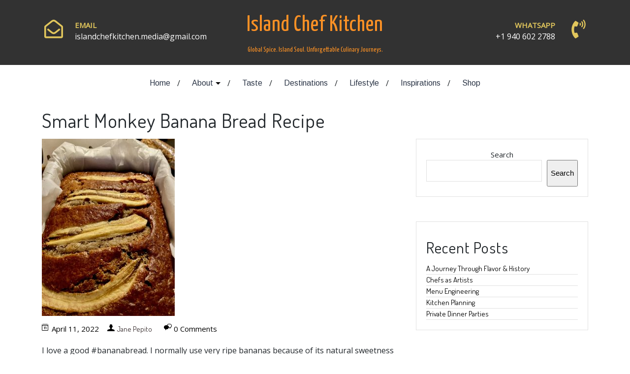

--- FILE ---
content_type: text/html; charset=UTF-8
request_url: https://www.islandchefkitchen.com/smart-monkey-banana-bread/
body_size: 15385
content:
<!DOCTYPE html>
<html lang="en-US">
<head>
	<meta charset="UTF-8">
	<meta name="viewport" content="width=device-width">
	<link rel="profile" href="https://gmpg.org/xfn/11">
	<link rel="pingback" href="https://www.islandchefkitchen.com/xmlrpc.php">
	<title>Smart Monkey Banana Bread Recipe &#8211; Island Chef Kitchen</title>
<meta name='robots' content='max-image-preview:large' />
	<style>img:is([sizes="auto" i], [sizes^="auto," i]) { contain-intrinsic-size: 3000px 1500px }</style>
	<link rel='dns-prefetch' href='//www.googletagmanager.com' />
<link rel='dns-prefetch' href='//fonts.googleapis.com' />
<link rel="alternate" type="application/rss+xml" title="Island Chef Kitchen &raquo; Feed" href="https://www.islandchefkitchen.com/feed/" />
<link rel="alternate" type="application/rss+xml" title="Island Chef Kitchen &raquo; Comments Feed" href="https://www.islandchefkitchen.com/comments/feed/" />
<link rel="alternate" type="application/rss+xml" title="Island Chef Kitchen &raquo; Smart Monkey Banana Bread Recipe Comments Feed" href="https://www.islandchefkitchen.com/smart-monkey-banana-bread/feed/" />
<script type="text/javascript">
/* <![CDATA[ */
window._wpemojiSettings = {"baseUrl":"https:\/\/s.w.org\/images\/core\/emoji\/16.0.1\/72x72\/","ext":".png","svgUrl":"https:\/\/s.w.org\/images\/core\/emoji\/16.0.1\/svg\/","svgExt":".svg","source":{"concatemoji":"https:\/\/www.islandchefkitchen.com\/wp-includes\/js\/wp-emoji-release.min.js?ver=6.8.3"}};
/*! This file is auto-generated */
!function(s,n){var o,i,e;function c(e){try{var t={supportTests:e,timestamp:(new Date).valueOf()};sessionStorage.setItem(o,JSON.stringify(t))}catch(e){}}function p(e,t,n){e.clearRect(0,0,e.canvas.width,e.canvas.height),e.fillText(t,0,0);var t=new Uint32Array(e.getImageData(0,0,e.canvas.width,e.canvas.height).data),a=(e.clearRect(0,0,e.canvas.width,e.canvas.height),e.fillText(n,0,0),new Uint32Array(e.getImageData(0,0,e.canvas.width,e.canvas.height).data));return t.every(function(e,t){return e===a[t]})}function u(e,t){e.clearRect(0,0,e.canvas.width,e.canvas.height),e.fillText(t,0,0);for(var n=e.getImageData(16,16,1,1),a=0;a<n.data.length;a++)if(0!==n.data[a])return!1;return!0}function f(e,t,n,a){switch(t){case"flag":return n(e,"\ud83c\udff3\ufe0f\u200d\u26a7\ufe0f","\ud83c\udff3\ufe0f\u200b\u26a7\ufe0f")?!1:!n(e,"\ud83c\udde8\ud83c\uddf6","\ud83c\udde8\u200b\ud83c\uddf6")&&!n(e,"\ud83c\udff4\udb40\udc67\udb40\udc62\udb40\udc65\udb40\udc6e\udb40\udc67\udb40\udc7f","\ud83c\udff4\u200b\udb40\udc67\u200b\udb40\udc62\u200b\udb40\udc65\u200b\udb40\udc6e\u200b\udb40\udc67\u200b\udb40\udc7f");case"emoji":return!a(e,"\ud83e\udedf")}return!1}function g(e,t,n,a){var r="undefined"!=typeof WorkerGlobalScope&&self instanceof WorkerGlobalScope?new OffscreenCanvas(300,150):s.createElement("canvas"),o=r.getContext("2d",{willReadFrequently:!0}),i=(o.textBaseline="top",o.font="600 32px Arial",{});return e.forEach(function(e){i[e]=t(o,e,n,a)}),i}function t(e){var t=s.createElement("script");t.src=e,t.defer=!0,s.head.appendChild(t)}"undefined"!=typeof Promise&&(o="wpEmojiSettingsSupports",i=["flag","emoji"],n.supports={everything:!0,everythingExceptFlag:!0},e=new Promise(function(e){s.addEventListener("DOMContentLoaded",e,{once:!0})}),new Promise(function(t){var n=function(){try{var e=JSON.parse(sessionStorage.getItem(o));if("object"==typeof e&&"number"==typeof e.timestamp&&(new Date).valueOf()<e.timestamp+604800&&"object"==typeof e.supportTests)return e.supportTests}catch(e){}return null}();if(!n){if("undefined"!=typeof Worker&&"undefined"!=typeof OffscreenCanvas&&"undefined"!=typeof URL&&URL.createObjectURL&&"undefined"!=typeof Blob)try{var e="postMessage("+g.toString()+"("+[JSON.stringify(i),f.toString(),p.toString(),u.toString()].join(",")+"));",a=new Blob([e],{type:"text/javascript"}),r=new Worker(URL.createObjectURL(a),{name:"wpTestEmojiSupports"});return void(r.onmessage=function(e){c(n=e.data),r.terminate(),t(n)})}catch(e){}c(n=g(i,f,p,u))}t(n)}).then(function(e){for(var t in e)n.supports[t]=e[t],n.supports.everything=n.supports.everything&&n.supports[t],"flag"!==t&&(n.supports.everythingExceptFlag=n.supports.everythingExceptFlag&&n.supports[t]);n.supports.everythingExceptFlag=n.supports.everythingExceptFlag&&!n.supports.flag,n.DOMReady=!1,n.readyCallback=function(){n.DOMReady=!0}}).then(function(){return e}).then(function(){var e;n.supports.everything||(n.readyCallback(),(e=n.source||{}).concatemoji?t(e.concatemoji):e.wpemoji&&e.twemoji&&(t(e.twemoji),t(e.wpemoji)))}))}((window,document),window._wpemojiSettings);
/* ]]> */
</script>
<link rel='stylesheet' id='sbi_styles-css' href='https://www.islandchefkitchen.com/wp-content/plugins/instagram-feed/css/sbi-styles.min.css?ver=6.9.1' type='text/css' media='all' />
<style id='wp-emoji-styles-inline-css' type='text/css'>

	img.wp-smiley, img.emoji {
		display: inline !important;
		border: none !important;
		box-shadow: none !important;
		height: 1em !important;
		width: 1em !important;
		margin: 0 0.07em !important;
		vertical-align: -0.1em !important;
		background: none !important;
		padding: 0 !important;
	}
</style>
<link rel='stylesheet' id='wp-block-library-css' href='https://www.islandchefkitchen.com/wp-includes/css/dist/block-library/style.min.css?ver=6.8.3' type='text/css' media='all' />
<style id='classic-theme-styles-inline-css' type='text/css'>
/*! This file is auto-generated */
.wp-block-button__link{color:#fff;background-color:#32373c;border-radius:9999px;box-shadow:none;text-decoration:none;padding:calc(.667em + 2px) calc(1.333em + 2px);font-size:1.125em}.wp-block-file__button{background:#32373c;color:#fff;text-decoration:none}
</style>
<style id='global-styles-inline-css' type='text/css'>
:root{--wp--preset--aspect-ratio--square: 1;--wp--preset--aspect-ratio--4-3: 4/3;--wp--preset--aspect-ratio--3-4: 3/4;--wp--preset--aspect-ratio--3-2: 3/2;--wp--preset--aspect-ratio--2-3: 2/3;--wp--preset--aspect-ratio--16-9: 16/9;--wp--preset--aspect-ratio--9-16: 9/16;--wp--preset--color--black: #000000;--wp--preset--color--cyan-bluish-gray: #abb8c3;--wp--preset--color--white: #ffffff;--wp--preset--color--pale-pink: #f78da7;--wp--preset--color--vivid-red: #cf2e2e;--wp--preset--color--luminous-vivid-orange: #ff6900;--wp--preset--color--luminous-vivid-amber: #fcb900;--wp--preset--color--light-green-cyan: #7bdcb5;--wp--preset--color--vivid-green-cyan: #00d084;--wp--preset--color--pale-cyan-blue: #8ed1fc;--wp--preset--color--vivid-cyan-blue: #0693e3;--wp--preset--color--vivid-purple: #9b51e0;--wp--preset--gradient--vivid-cyan-blue-to-vivid-purple: linear-gradient(135deg,rgba(6,147,227,1) 0%,rgb(155,81,224) 100%);--wp--preset--gradient--light-green-cyan-to-vivid-green-cyan: linear-gradient(135deg,rgb(122,220,180) 0%,rgb(0,208,130) 100%);--wp--preset--gradient--luminous-vivid-amber-to-luminous-vivid-orange: linear-gradient(135deg,rgba(252,185,0,1) 0%,rgba(255,105,0,1) 100%);--wp--preset--gradient--luminous-vivid-orange-to-vivid-red: linear-gradient(135deg,rgba(255,105,0,1) 0%,rgb(207,46,46) 100%);--wp--preset--gradient--very-light-gray-to-cyan-bluish-gray: linear-gradient(135deg,rgb(238,238,238) 0%,rgb(169,184,195) 100%);--wp--preset--gradient--cool-to-warm-spectrum: linear-gradient(135deg,rgb(74,234,220) 0%,rgb(151,120,209) 20%,rgb(207,42,186) 40%,rgb(238,44,130) 60%,rgb(251,105,98) 80%,rgb(254,248,76) 100%);--wp--preset--gradient--blush-light-purple: linear-gradient(135deg,rgb(255,206,236) 0%,rgb(152,150,240) 100%);--wp--preset--gradient--blush-bordeaux: linear-gradient(135deg,rgb(254,205,165) 0%,rgb(254,45,45) 50%,rgb(107,0,62) 100%);--wp--preset--gradient--luminous-dusk: linear-gradient(135deg,rgb(255,203,112) 0%,rgb(199,81,192) 50%,rgb(65,88,208) 100%);--wp--preset--gradient--pale-ocean: linear-gradient(135deg,rgb(255,245,203) 0%,rgb(182,227,212) 50%,rgb(51,167,181) 100%);--wp--preset--gradient--electric-grass: linear-gradient(135deg,rgb(202,248,128) 0%,rgb(113,206,126) 100%);--wp--preset--gradient--midnight: linear-gradient(135deg,rgb(2,3,129) 0%,rgb(40,116,252) 100%);--wp--preset--font-size--small: 13px;--wp--preset--font-size--medium: 20px;--wp--preset--font-size--large: 36px;--wp--preset--font-size--x-large: 42px;--wp--preset--spacing--20: 0.44rem;--wp--preset--spacing--30: 0.67rem;--wp--preset--spacing--40: 1rem;--wp--preset--spacing--50: 1.5rem;--wp--preset--spacing--60: 2.25rem;--wp--preset--spacing--70: 3.38rem;--wp--preset--spacing--80: 5.06rem;--wp--preset--shadow--natural: 6px 6px 9px rgba(0, 0, 0, 0.2);--wp--preset--shadow--deep: 12px 12px 50px rgba(0, 0, 0, 0.4);--wp--preset--shadow--sharp: 6px 6px 0px rgba(0, 0, 0, 0.2);--wp--preset--shadow--outlined: 6px 6px 0px -3px rgba(255, 255, 255, 1), 6px 6px rgba(0, 0, 0, 1);--wp--preset--shadow--crisp: 6px 6px 0px rgba(0, 0, 0, 1);}:where(.is-layout-flex){gap: 0.5em;}:where(.is-layout-grid){gap: 0.5em;}body .is-layout-flex{display: flex;}.is-layout-flex{flex-wrap: wrap;align-items: center;}.is-layout-flex > :is(*, div){margin: 0;}body .is-layout-grid{display: grid;}.is-layout-grid > :is(*, div){margin: 0;}:where(.wp-block-columns.is-layout-flex){gap: 2em;}:where(.wp-block-columns.is-layout-grid){gap: 2em;}:where(.wp-block-post-template.is-layout-flex){gap: 1.25em;}:where(.wp-block-post-template.is-layout-grid){gap: 1.25em;}.has-black-color{color: var(--wp--preset--color--black) !important;}.has-cyan-bluish-gray-color{color: var(--wp--preset--color--cyan-bluish-gray) !important;}.has-white-color{color: var(--wp--preset--color--white) !important;}.has-pale-pink-color{color: var(--wp--preset--color--pale-pink) !important;}.has-vivid-red-color{color: var(--wp--preset--color--vivid-red) !important;}.has-luminous-vivid-orange-color{color: var(--wp--preset--color--luminous-vivid-orange) !important;}.has-luminous-vivid-amber-color{color: var(--wp--preset--color--luminous-vivid-amber) !important;}.has-light-green-cyan-color{color: var(--wp--preset--color--light-green-cyan) !important;}.has-vivid-green-cyan-color{color: var(--wp--preset--color--vivid-green-cyan) !important;}.has-pale-cyan-blue-color{color: var(--wp--preset--color--pale-cyan-blue) !important;}.has-vivid-cyan-blue-color{color: var(--wp--preset--color--vivid-cyan-blue) !important;}.has-vivid-purple-color{color: var(--wp--preset--color--vivid-purple) !important;}.has-black-background-color{background-color: var(--wp--preset--color--black) !important;}.has-cyan-bluish-gray-background-color{background-color: var(--wp--preset--color--cyan-bluish-gray) !important;}.has-white-background-color{background-color: var(--wp--preset--color--white) !important;}.has-pale-pink-background-color{background-color: var(--wp--preset--color--pale-pink) !important;}.has-vivid-red-background-color{background-color: var(--wp--preset--color--vivid-red) !important;}.has-luminous-vivid-orange-background-color{background-color: var(--wp--preset--color--luminous-vivid-orange) !important;}.has-luminous-vivid-amber-background-color{background-color: var(--wp--preset--color--luminous-vivid-amber) !important;}.has-light-green-cyan-background-color{background-color: var(--wp--preset--color--light-green-cyan) !important;}.has-vivid-green-cyan-background-color{background-color: var(--wp--preset--color--vivid-green-cyan) !important;}.has-pale-cyan-blue-background-color{background-color: var(--wp--preset--color--pale-cyan-blue) !important;}.has-vivid-cyan-blue-background-color{background-color: var(--wp--preset--color--vivid-cyan-blue) !important;}.has-vivid-purple-background-color{background-color: var(--wp--preset--color--vivid-purple) !important;}.has-black-border-color{border-color: var(--wp--preset--color--black) !important;}.has-cyan-bluish-gray-border-color{border-color: var(--wp--preset--color--cyan-bluish-gray) !important;}.has-white-border-color{border-color: var(--wp--preset--color--white) !important;}.has-pale-pink-border-color{border-color: var(--wp--preset--color--pale-pink) !important;}.has-vivid-red-border-color{border-color: var(--wp--preset--color--vivid-red) !important;}.has-luminous-vivid-orange-border-color{border-color: var(--wp--preset--color--luminous-vivid-orange) !important;}.has-luminous-vivid-amber-border-color{border-color: var(--wp--preset--color--luminous-vivid-amber) !important;}.has-light-green-cyan-border-color{border-color: var(--wp--preset--color--light-green-cyan) !important;}.has-vivid-green-cyan-border-color{border-color: var(--wp--preset--color--vivid-green-cyan) !important;}.has-pale-cyan-blue-border-color{border-color: var(--wp--preset--color--pale-cyan-blue) !important;}.has-vivid-cyan-blue-border-color{border-color: var(--wp--preset--color--vivid-cyan-blue) !important;}.has-vivid-purple-border-color{border-color: var(--wp--preset--color--vivid-purple) !important;}.has-vivid-cyan-blue-to-vivid-purple-gradient-background{background: var(--wp--preset--gradient--vivid-cyan-blue-to-vivid-purple) !important;}.has-light-green-cyan-to-vivid-green-cyan-gradient-background{background: var(--wp--preset--gradient--light-green-cyan-to-vivid-green-cyan) !important;}.has-luminous-vivid-amber-to-luminous-vivid-orange-gradient-background{background: var(--wp--preset--gradient--luminous-vivid-amber-to-luminous-vivid-orange) !important;}.has-luminous-vivid-orange-to-vivid-red-gradient-background{background: var(--wp--preset--gradient--luminous-vivid-orange-to-vivid-red) !important;}.has-very-light-gray-to-cyan-bluish-gray-gradient-background{background: var(--wp--preset--gradient--very-light-gray-to-cyan-bluish-gray) !important;}.has-cool-to-warm-spectrum-gradient-background{background: var(--wp--preset--gradient--cool-to-warm-spectrum) !important;}.has-blush-light-purple-gradient-background{background: var(--wp--preset--gradient--blush-light-purple) !important;}.has-blush-bordeaux-gradient-background{background: var(--wp--preset--gradient--blush-bordeaux) !important;}.has-luminous-dusk-gradient-background{background: var(--wp--preset--gradient--luminous-dusk) !important;}.has-pale-ocean-gradient-background{background: var(--wp--preset--gradient--pale-ocean) !important;}.has-electric-grass-gradient-background{background: var(--wp--preset--gradient--electric-grass) !important;}.has-midnight-gradient-background{background: var(--wp--preset--gradient--midnight) !important;}.has-small-font-size{font-size: var(--wp--preset--font-size--small) !important;}.has-medium-font-size{font-size: var(--wp--preset--font-size--medium) !important;}.has-large-font-size{font-size: var(--wp--preset--font-size--large) !important;}.has-x-large-font-size{font-size: var(--wp--preset--font-size--x-large) !important;}
:where(.wp-block-post-template.is-layout-flex){gap: 1.25em;}:where(.wp-block-post-template.is-layout-grid){gap: 1.25em;}
:where(.wp-block-columns.is-layout-flex){gap: 2em;}:where(.wp-block-columns.is-layout-grid){gap: 2em;}
:root :where(.wp-block-pullquote){font-size: 1.5em;line-height: 1.6;}
</style>
<link rel='stylesheet' id='contact-form-7-css' href='https://www.islandchefkitchen.com/wp-content/plugins/contact-form-7/includes/css/styles.css?ver=6.1.3' type='text/css' media='all' />
<link rel='stylesheet' id='woocommerce-layout-css' href='https://www.islandchefkitchen.com/wp-content/plugins/woocommerce/assets/css/woocommerce-layout.css?ver=10.3.4' type='text/css' media='all' />
<link rel='stylesheet' id='woocommerce-smallscreen-css' href='https://www.islandchefkitchen.com/wp-content/plugins/woocommerce/assets/css/woocommerce-smallscreen.css?ver=10.3.4' type='text/css' media='only screen and (max-width: 768px)' />
<link rel='stylesheet' id='woocommerce-general-css' href='https://www.islandchefkitchen.com/wp-content/plugins/woocommerce/assets/css/woocommerce.css?ver=10.3.4' type='text/css' media='all' />
<style id='woocommerce-inline-inline-css' type='text/css'>
.woocommerce form .form-row .required { visibility: visible; }
</style>
<link rel='stylesheet' id='brands-styles-css' href='https://www.islandchefkitchen.com/wp-content/plugins/woocommerce/assets/css/brands.css?ver=10.3.4' type='text/css' media='all' />
<link rel='stylesheet' id='alt-writer-pro-font-css' href='//fonts.googleapis.com/css?family=PT+Sans%3A300%2C400%2C600%2C700%2C800%2C900%7CRoboto%3A400%2C700%7CRoboto+Condensed%3A400%2C700%7COpen+Sans%7COverpass%7CMontserrat%3A300%2C400%2C600%2C700%2C800%2C900%7CPlayball%3A300%2C400%2C600%2C700%2C800%2C900%7CAlegreya%3A300%2C400%2C600%2C700%2C800%2C900%7CJulius+Sans+One%7CArsenal%7CAlex+Brush%7CSlabo%7CLato%7COverpass+Mono%7CSource+Sans+Pro%7CRaleway%3A100%2C100i%2C200%2C200i%2C300%2C300i%2C400%2C400i%2C500%2C500i%2C600%2C600i%2C700%2C700i%2C800%2C800i%2C900%2C900i%7CMerriweather%7CRubik%7CLora%7CUbuntu%7CCabin%7CArimo%7CPlayfair+Display%7CQuicksand%7CPadauk%7CMuli%7CInconsolata%7CBitter%7CPacifico%7CIndie+Flower%7CVT323%7CDosis%7CFrank+Ruhl+Libre%7CFjalla+One%7COxygen%7CArvo%7CNoto+Serif%7CLobster%7CCrimson+Text%7CYanone+Kaffeesatz%7CAnton%7CLibre+Baskerville%7CBree+Serif%7CGloria+Hallelujah%7CJosefin+Sans%3A100%2C100i%2C300%2C300i%2C400%2C400i%2C600%2C600i%2C700%2C700i%26amp%3Bsubset%3Dlatin-ext%2Cvietnamese%7CAbril+Fatface%7CVarela+Round%7CVampiro+One%7CShadows+Into+Light%7CCuprum%7CRokkitt%7CVollkorn%7CFrancois+One%7COrbitron%7CPatua+One%7CAcme%7CSatisfy%7CJosefin+Slab%7CQuattrocento+Sans%7CArchitects+Daughter%7CRusso+One%7CMonda%7CRighteous%7CLobster+Two%7CHammersmith+One%7CCourgette%7CPermanent+Marker%7CCherry+Swash%7CCormorant+Garamond%7CPoiret+One%7CBenchNine%7CEconomica%7CHandlee%7CCardo%7CAlfa+Slab+One%7CAveria+Serif+Libre%7CCookie%7CChewy%7CGreat+Vibes%7CComing+Soon%7CPhilosopher%7CDays+One%7CKanit%7CShrikhand%7CTangerine%7CIM+Fell+English+SC%7CBoogaloo%7CBangers%7CFredoka+One%7CBad+Script%7CVolkhov%7CShadows+Into+Light+Two%7CMarck+Script%7CSacramento%7CPoppins%7CPT+Serif&#038;ver=6.8.3' type='text/css' media='all' />
<link rel='stylesheet' id='bootstrap-style-css' href='https://www.islandchefkitchen.com/wp-content/themes/alt-writer-pro/assets/css/bootstrap.min.css?ver=6.8.3' type='text/css' media='all' />
<link rel='stylesheet' id='alt-writer-pro-basic-style-css' href='https://www.islandchefkitchen.com/wp-content/themes/alt-writer-pro/style.css?ver=6.8.3' type='text/css' media='all' />
<style id='alt-writer-pro-basic-style-inline-css' type='text/css'>
html body{
	}body{max-width: ;margin: 0 auto !important ;width: 100% ;}input[type="submit"], a.theme_button, a.theme_white_button:hover, .search-box span, .main-navigation .menu > ul > li.highlight, .cat_box ul.post-categories li, .inner_product:hover .product-sale, .mybox:after, #our_partners button.owl-dot.active, .date_div, #latest_post button.owl-dot.active, .footer_details .socialbox a:hover, #footer input[type="submit"], #footer h3:after, .social_widget a:hover, a.page-numbers, span.page-numbers.current, .bradcrumbs a:hover, .slide_arrow a i:focus, .slide_arrow a i:active,.slide_arrow a i:hover, #sidebar input[type="submit"], .slidepost_date span.entry-date, .woocommerce button.button.alt, .woocommerce #respond input#submit, .woocommerce a.button, .woocommerce button.button, .woocommerce input.button, .woocommerce #respond input#submit, .woocommerce a.button, .woocommerce button.button, .woocommerce input.button, .woocommerce #respond input#submit.alt, .woocommerce a.button.alt, .woocommerce button.button.alt, .woocommerce input.button.alt, button.owl-dot {
				background-color: #e1c65c;
			}a.theme_white_button, a.theme_button:hover, .serach_inner form.search-form,  .woocommerce #respond input#submit.alt:hover, #our_partners button.owl-dot.active, .discover-btn, #latest_post button.owl-dot.active, a.page-numbers, span.page-numbers.current .navigation span.page-numbers.current, .woocommerce a.button.alt:hover, .woocommerce button.button.alt:hover, .woocommerce input.button.alt:hover, .woocommerce #respond input#submit:hover, .woocommerce a.button:hover, .woocommerce button.button:hover, .woocommerce input.button:hover {
				border-color: #e1c65c;
		}.cat_box ul.post-categories li:before {
				border-left-color: #e1c65c;
		}a:hover, a.theme_white_button, .serach_outer i, .logo-contact_box .inner-cont i, .logo-contact_box .c_content span, .main-navigation a:hover, .main-navigation .current_page_item > a, .main-navigation .current-menu-item > a, .main-navigation .current_page_ancestor > a, .about_box a:hover, .discover-btn a:hover, .inner_product:hover .custom_cart a, .inner_product:hover h5, #testimonials blockquote:before, #testimonials blockquote:after, .latest_post_text i, .contact-email i, .contact-address i, .contact-phone i, .footer_details i, .container #blog-right-sidebar h3, #footer h3, span.credit_link a, .woocommerce div.product p.price, .woocommerce div.product span.price, .woocommerce ul.products li.product .price, .woocommerce span.onsale, span.credit_link a, .contact-email i, .contact-address i, .contact-phone i, .about_box h2::first-letter{
				color: #e1c65c;
		}#header .logo h1 a, #header .logo p, p.site-description{color: #fc9125;font-family: Yanone Kaffeesatz;}#masthead{background-color: #ffffff;}@media screen and (min-width:720px) {.menubar .nav ul li a{font-family:Arimo;}.menubar .nav ul li a:hover{
				color: #fc9125;
			}}@media screen and (max-width:1024px) {}
</style>
<link rel='stylesheet' id='animation-wow-css' href='https://www.islandchefkitchen.com/wp-content/themes/alt-writer-pro/assets/css/animation.css?ver=6.8.3' type='text/css' media='all' />
<link rel='stylesheet' id='custom-animation-css' href='https://www.islandchefkitchen.com/wp-content/themes/alt-writer-pro/assets/css/custom-animation.css?ver=6.8.3' type='text/css' media='all' />
<link rel='stylesheet' id='font-awesome-css' href='https://www.islandchefkitchen.com/wp-content/themes/alt-writer-pro/assets/css/fontawesome-all.min.css?ver=6.8.3' type='text/css' media='all' />
<link rel='stylesheet' id='effect-css' href='https://www.islandchefkitchen.com/wp-content/themes/alt-writer-pro/assets/css/effect.css?ver=6.8.3' type='text/css' media='all' />
<link rel='stylesheet' id='owl-carousel-style-css' href='https://www.islandchefkitchen.com/wp-content/themes/alt-writer-pro/assets/css/owl.carousel.css?ver=6.8.3' type='text/css' media='all' />
<!--[if IE]>
<link rel='stylesheet' id='alt-writer-pro-ie-css' href='https://www.islandchefkitchen.com/wp-content/themes/alt-writer-pro/assets/css/ie.css?ver=6.8.3' type='text/css' media='all' />
<![endif]-->
<script type="text/javascript" src="https://www.islandchefkitchen.com/wp-includes/js/jquery/jquery.min.js?ver=3.7.1" id="jquery-core-js"></script>
<script type="text/javascript" src="https://www.islandchefkitchen.com/wp-includes/js/jquery/jquery-migrate.min.js?ver=3.4.1" id="jquery-migrate-js"></script>
<script type="text/javascript" src="https://www.islandchefkitchen.com/wp-content/plugins/woocommerce/assets/js/jquery-blockui/jquery.blockUI.min.js?ver=2.7.0-wc.10.3.4" id="wc-jquery-blockui-js" defer="defer" data-wp-strategy="defer"></script>
<script type="text/javascript" id="wc-add-to-cart-js-extra">
/* <![CDATA[ */
var wc_add_to_cart_params = {"ajax_url":"\/wp-admin\/admin-ajax.php","wc_ajax_url":"\/?wc-ajax=%%endpoint%%","i18n_view_cart":"View cart","cart_url":"https:\/\/www.islandchefkitchen.com\/cart\/","is_cart":"","cart_redirect_after_add":"no"};
/* ]]> */
</script>
<script type="text/javascript" src="https://www.islandchefkitchen.com/wp-content/plugins/woocommerce/assets/js/frontend/add-to-cart.min.js?ver=10.3.4" id="wc-add-to-cart-js" defer="defer" data-wp-strategy="defer"></script>
<script type="text/javascript" src="https://www.islandchefkitchen.com/wp-content/plugins/woocommerce/assets/js/js-cookie/js.cookie.min.js?ver=2.1.4-wc.10.3.4" id="wc-js-cookie-js" defer="defer" data-wp-strategy="defer"></script>
<script type="text/javascript" id="woocommerce-js-extra">
/* <![CDATA[ */
var woocommerce_params = {"ajax_url":"\/wp-admin\/admin-ajax.php","wc_ajax_url":"\/?wc-ajax=%%endpoint%%","i18n_password_show":"Show password","i18n_password_hide":"Hide password"};
/* ]]> */
</script>
<script type="text/javascript" src="https://www.islandchefkitchen.com/wp-content/plugins/woocommerce/assets/js/frontend/woocommerce.min.js?ver=10.3.4" id="woocommerce-js" defer="defer" data-wp-strategy="defer"></script>

<!-- Google tag (gtag.js) snippet added by Site Kit -->
<!-- Google Analytics snippet added by Site Kit -->
<script type="text/javascript" src="https://www.googletagmanager.com/gtag/js?id=G-PG5PDZFBF2" id="google_gtagjs-js" async></script>
<script type="text/javascript" id="google_gtagjs-js-after">
/* <![CDATA[ */
window.dataLayer = window.dataLayer || [];function gtag(){dataLayer.push(arguments);}
gtag("set","linker",{"domains":["www.islandchefkitchen.com"]});
gtag("js", new Date());
gtag("set", "developer_id.dZTNiMT", true);
gtag("config", "G-PG5PDZFBF2");
/* ]]> */
</script>
<link rel="https://api.w.org/" href="https://www.islandchefkitchen.com/wp-json/" /><link rel="alternate" title="JSON" type="application/json" href="https://www.islandchefkitchen.com/wp-json/wp/v2/posts/76" /><link rel="EditURI" type="application/rsd+xml" title="RSD" href="https://www.islandchefkitchen.com/xmlrpc.php?rsd" />
<meta name="generator" content="WordPress 6.8.3" />
<meta name="generator" content="WooCommerce 10.3.4" />
<link rel="canonical" href="https://www.islandchefkitchen.com/smart-monkey-banana-bread/" />
<link rel='shortlink' href='https://www.islandchefkitchen.com/?p=76' />
<link rel="alternate" title="oEmbed (JSON)" type="application/json+oembed" href="https://www.islandchefkitchen.com/wp-json/oembed/1.0/embed?url=https%3A%2F%2Fwww.islandchefkitchen.com%2Fsmart-monkey-banana-bread%2F" />
<link rel="alternate" title="oEmbed (XML)" type="text/xml+oembed" href="https://www.islandchefkitchen.com/wp-json/oembed/1.0/embed?url=https%3A%2F%2Fwww.islandchefkitchen.com%2Fsmart-monkey-banana-bread%2F&#038;format=xml" />
<meta name="generator" content="Site Kit by Google 1.165.0" />	<noscript><style>.woocommerce-product-gallery{ opacity: 1 !important; }</style></noscript>
	
<!-- Google AdSense meta tags added by Site Kit -->
<meta name="google-adsense-platform-account" content="ca-host-pub-2644536267352236">
<meta name="google-adsense-platform-domain" content="sitekit.withgoogle.com">
<!-- End Google AdSense meta tags added by Site Kit -->
	<style type="text/css">
		</style>
	<style type="text/css" id="custom-background-css">
body.custom-background { background-color: #ffffff; }
</style>
	<link rel="icon" href="https://www.islandchefkitchen.com/wp-content/uploads/2024/05/cropped-Island-Chef-Kitchen-logo_w-32x32.png" sizes="32x32" />
<link rel="icon" href="https://www.islandchefkitchen.com/wp-content/uploads/2024/05/cropped-Island-Chef-Kitchen-logo_w-192x192.png" sizes="192x192" />
<link rel="apple-touch-icon" href="https://www.islandchefkitchen.com/wp-content/uploads/2024/05/cropped-Island-Chef-Kitchen-logo_w-180x180.png" />
<meta name="msapplication-TileImage" content="https://www.islandchefkitchen.com/wp-content/uploads/2024/05/cropped-Island-Chef-Kitchen-logo_w-270x270.png" />
</head>
<body class="wp-singular post-template-default single single-post postid-76 single-format-standard custom-background wp-theme-alt-writer-pro theme-alt-writer-pro woocommerce-no-js">
  <header id="masthead" class="site-header">
    <div id="header">
            <div class="logo-contact_box">
  <div class="container">
    <div class="row bg-media">
      <div class="call_box col-lg-4 col-md-4 col-sm-12 col-12">
                  <div class="contact-email">
            <div class="inner-cont row">
             <div class="c_icon col-lg-2 col-md-3 col-sm-2 col-2">
                <i class="far fa-envelope-open"></i>
              </div>
              <div class="c_content media-small col-lg-10 col-md-9 col-sm-10 col-10">
                <span class="w-100 font-weight-bold text-uppercase">email</span>
                <p class="m-0">islandchefkitchen.media@gmail.com</p>
              </div>               
            </div>
          </div>
              </div>
      <div class="call_box col-lg-4 col-md-4 col-sm-12 col-12 d-block d-md-none">
                  <div class="contact-phone contact-phone-header">
            <div class="inner-cont row">
            <div class="c_icon col-lg-2 col-md-3 col-sm-2 col-2">
                <i class="fas fa-phone-volume"></i>
              </div>
              <div class="c_content media-small col-lg-10 col-md-9 col-sm-10 col-10">
                <span class="font-weight-bold text-uppercase">WhatsApp</span>
                <p class="m-0">+1 940 602 2788</p>
              </div>
              
            </div>
          </div>
              </div>
      <div class="col-lg-4 col-md-4 col-sm-12 col-12">
        <div class="logo">
                      <h1><a href="https://www.islandchefkitchen.com/" rel="home">Island Chef Kitchen</a></h1>
                          <p class="site-description">Global Spice. Island Soul. Unforgettable Culinary Journeys.</p>
                  </div>
      </div>
      <div class="call_box col-lg-4 col-md-4 col-sm-12 col-12 d-none d-md-block">
                  <div class="contact-phone contact-phone-header">
            <div class="inner-cont row">
              <div class="c_content media-small col-lg-10 col-md-9 col-sm-10 col-10">
                <span class="font-weight-bold text-uppercase">WhatsApp</span>
                <p class="m-0">+1 940 602 2788</p>
              </div>
              <div class="c_icon col-lg-2 col-md-3 col-sm-2 col-2">
                <i class="fas fa-phone-volume"></i>
              </div>
            </div>
          </div>
              </div>
    </div>
  </div>
</div>
<div class="navigation_bar">
  <div class="menubar m-0 mt-md-0">
  <div class="container right_menu">
    <div class="innermenubox ">
      <div class="toggle-nav mobile-menu">
        <span onclick="openNav()"><i class="fas fa-bars"></i></span>
      </div>
      <div id="mySidenav" class="nav sidenav">
        <nav id="site-navigation" class="main-navigation">
          <a href="javascript:void(0)" class="closebtn mobile-menu" onclick="closeNav()"><i class="fas fa-times"></i></a>
          <div class="menu clearfix"><ul id="menu-home" class="clearfix mobile_nav"><li id="menu-item-104" class="menu-item menu-item-type-post_type menu-item-object-page menu-item-home menu-item-104"><a href="https://www.islandchefkitchen.com/">Home</a></li>
<li id="menu-item-128" class="menu-item menu-item-type-post_type menu-item-object-page menu-item-has-children menu-item-128"><a href="https://www.islandchefkitchen.com/hello-i-am-jane-pepito/">About</a>
<ul class="sub-menu">
	<li id="menu-item-112" class="menu-item menu-item-type-post_type menu-item-object-page menu-item-112"><a href="https://www.islandchefkitchen.com/work-with-me/">Work With Me</a></li>
	<li id="menu-item-160" class="menu-item menu-item-type-post_type menu-item-object-page menu-item-160"><a href="https://www.islandchefkitchen.com/contact/">Contact</a></li>
</ul>
</li>
<li id="menu-item-248" class="menu-item menu-item-type-taxonomy menu-item-object-category current-post-ancestor current-menu-parent current-post-parent menu-item-248"><a href="https://www.islandchefkitchen.com/category/recipes/">Taste</a></li>
<li id="menu-item-402" class="menu-item menu-item-type-taxonomy menu-item-object-category menu-item-402"><a href="https://www.islandchefkitchen.com/category/destinations/">Destinations</a></li>
<li id="menu-item-251" class="menu-item menu-item-type-taxonomy menu-item-object-category menu-item-251"><a href="https://www.islandchefkitchen.com/category/lifestyle/">Lifestyle</a></li>
<li id="menu-item-142" class="menu-item menu-item-type-post_type menu-item-object-page current_page_parent menu-item-142"><a href="https://www.islandchefkitchen.com/travels/">Inspirations</a></li>
<li id="menu-item-116" class="menu-item menu-item-type-post_type_archive menu-item-object-product menu-item-116"><a href="https://www.islandchefkitchen.com/shop/">Shop</a></li>
</ul></div>        </nav><!-- #site-navigation -->
      </div>
      <div class="clearfix"></div>
    </div>
  </div>
</div></div>    </div>
    <div class="clearfix"></div>

  </header>	<div class="container main_title">
		<h1>Smart Monkey Banana Bread Recipe</h1>
	</div>
<div class="container">
	<div class="row">
		<div class="content_page col-md-8">
						<div class="content_boxes">
									<div class="feature-box">
						<img src="https://www.islandchefkitchen.com/wp-content/uploads/2022/12/7EDD5522-DF3F-45DC-A1F3-DBD8E2B163DC-scaled-e1670779477557.jpeg">
					</div>
								<div class="metabox">
										<span class="entry-date">April 11, 2022</span>
										
										<span class="entry-author"><a href="https://www.islandchefkitchen.com/author/chicjane/">Jane Pepito</a></span>
										
										<span class="entry-comments">0 Comments</span>
										
				</div>
				<p><p>I love a good #bananabread. I normally use very ripe bananas because of its natural sweetness and also it’s the secret to a moist loaf. We always have a ton of fresh fruits for the crew and bananas are always the first ones to go overly ripe. Our galley would churn out croissants, petit Danish pastries and banana bread as tea time treats for our nautical homies, always swiped out at the end of the day.</p>
<p>Baking is a great &amp; satisfying summer activity for kids. I’m sharing my recipe, try it to calm the monkeys. I hope you have the chance to bake it this weekend! Have fun!<br />
.<br />
<strong>SMART MONKEY EASY MOIST BANANA BREAD</strong><br />
.</p>
<p>5 ripe bananas, mashed; 2 med ripe bananas, cut lengthwise<br />
3 large eggs, room temp<br />
120ml sunflower oil (I also use olive oil as substitute or 170g unsalted butter, softened in room temp)<br />
360 ml whole milk<br />
5 ml 1 tsp pure vanilla extract<br />
375g flour<br />
230g organic coconut sugar<br />
100g dark brown sugar<br />
4g or 1 tsp baking soda<br />
4g or 1 tsp baking powder<br />
3g or 1/2 tsp cinnamon powder<br />
160 g walnuts, chopped (optional)<br />
160g chocolate chips (optional)</p>
<p>Pre-heat oven 175 C Gas 3/ 350F. Combine all wet ingredients together &#8211; Mashed bananas, eggs, oil, milk and vanilla. In a separate bowl, add all dry ingredients. Add dry to wet and mix for 4 minutes. Batter should be lumpy. Pour in greased, lined loaf pan. (Sliced bananas to add on top at 30 mins mark). Bake for 50 minutes to 1 hour. Insert a toothpick to test, if clean when you pull out, it’s done. Remove &amp;cool down down for a few minutes. Relax, make a pot of tea or coffee &amp; if you’re like me, a glass of chenin blanc. Laugh out loud for a job well done, then remove from pan.<br />
.<br />
#islanchefkitchen #islandchef #yachtchef #superyachtchef #superyachtcheftravels #chefsofig #chefsofinstagram #nomadchef #staywildmoonchild #superyachtgalley #thesuperyachtchef #domoreofwhatyoulove #domoteofwhatmakesyouhappy #ofherbsandspices #spicetrade #spicetrails #willtravelforspices #summeractivity #summer #summervibes #summerfun #baking #bakingwithkids #bakingph #bakinfun #bananacake #bananaloaf</p>
<p>Tu me manques, mes amis à Marrakech 🥲 Je suis impatient d&#8217;être de retour et de te revoir</p>
<p style="text-align: left;">
</p>

												<div class="share_icon row p-0 m-0"> 
                    <p class="socila_share col-md-6 p-0">
                    	<b>Share: </b><a href="https://www.facebook.com/sharer/sharer.php?u=https://www.islandchefkitchen.com/smart-monkey-banana-bread/" target="_blank"><i class="fab fa-facebook-f" aria-hidden="true"></i></a>
                    	<a href="https://www.linkedin.com/shareArticle?mini=true&url=https://www.islandchefkitchen.com/smart-monkey-banana-bread/&title=Smart Monkey Banana Bread Recipe&source=Smart Monkey Banana Bread Recipe" target="_blank"><i class="fab fa-linkedin-in" aria-hidden="true"></i></a>
                    	<a href="https://plus.google.com/share?url=https://www.islandchefkitchen.com/smart-monkey-banana-bread/" target="_blank"><i class="fab fa-google-plus-g" aria-hidden="true"></i></a>
                    	<a href="https://twitter.com/share?url=https://www.islandchefkitchen.com/smart-monkey-banana-bread/&amp;text=Smart Monkey Banana Bread Recipe" target="_blank"><i class="fab fa-twitter" aria-hidden="true"></i></a>
                	</p>
                    <p class="col-md-6 post_tag">
                    		                </p>
                </div>
                                <div class="post_ctg font-weight-bold"><span>Categories: </span><ul class="post-categories">
	<li><a href="https://www.islandchefkitchen.com/category/health/" rel="category tag">Health</a></li>
	<li><a href="https://www.islandchefkitchen.com/category/most-popular/" rel="category tag">Most Popular</a></li>
	<li><a href="https://www.islandchefkitchen.com/category/mindful-eating/" rel="category tag">Nutrition &amp; Mindful Eating</a></li>
	<li><a href="https://www.islandchefkitchen.com/category/recent-post/" rel="category tag">Recent Post</a></li>
	<li><a href="https://www.islandchefkitchen.com/category/recipes/" rel="category tag">Recipes</a></li></ul></div>
				</div>
				<div id="comments" class="comments-area">
		
			<div id="respond" class="comment-respond">
		<h2 id="reply-title" class="comment-reply-title">Leave a Reply <small><a rel="nofollow" id="cancel-comment-reply-link" href="/smart-monkey-banana-bread/#respond" style="display:none;">Cancel reply</a></small></h2><form action="https://www.islandchefkitchen.com/wp-comments-post.php" method="post" id="commentform" class="comment-form"><p class="comment-notes"><span id="email-notes">Your email address will not be published.</span> <span class="required-field-message">Required fields are marked <span class="required">*</span></span></p><p class="comment-form-comment"><label for="comment">Comment <span class="required">*</span></label> <textarea id="comment" name="comment" cols="45" rows="8" maxlength="65525" required="required"></textarea></p><p class="comment-form-author"><label for="author">Name <span class="required">*</span></label> <input id="author" name="author" type="text" value="" size="30" maxlength="245" autocomplete="name" required="required" /></p>
<p class="comment-form-email"><label for="email">Email <span class="required">*</span></label> <input id="email" name="email" type="text" value="" size="30" maxlength="100" aria-describedby="email-notes" autocomplete="email" required="required" /></p>
<p class="comment-form-url"><label for="url">Website</label> <input id="url" name="url" type="text" value="" size="30" maxlength="200" autocomplete="url" /></p>
<p class="comment-form-cookies-consent"><input id="wp-comment-cookies-consent" name="wp-comment-cookies-consent" type="checkbox" value="yes" /> <label for="wp-comment-cookies-consent">Save my name, email, and website in this browser for the next time I comment.</label></p>
<p class="form-submit"><input name="submit" type="submit" id="submit" class="submit" value="Post Comment" /> <input type='hidden' name='comment_post_ID' value='76' id='comment_post_ID' />
<input type='hidden' name='comment_parent' id='comment_parent' value='0' />
</p></form>	</div><!-- #respond -->
	</div>				<div class="clearfix"></div>
			
	<nav class="navigation post-navigation" aria-label="Posts">
		<h2 class="screen-reader-text">Post navigation</h2>
		<div class="nav-links"><div class="nav-previous"><a href="https://www.islandchefkitchen.com/pellentesque-habitant-morbi1-2/" rel="prev"><span class="meta-nav" aria-hidden="true">Previous</span> <span class="screen-reader-text">Previous post:</span> <span class="post-title">Travel to Morocco</span></a></div><div class="nav-next"><a href="https://www.islandchefkitchen.com/pellentesque-habitant-morbi4-2/" rel="next"><span class="meta-nav" aria-hidden="true">Next</span> <span class="screen-reader-text">Next post:</span> <span class="post-title">Inspiration</span></a></div></div>
	</nav>		</div>
		<div class="col-md-4" id="sidebar">
          <aside id="block-2" class="widget widget_block widget_search"><form role="search" method="get" action="https://www.islandchefkitchen.com/" class="wp-block-search__button-outside wp-block-search__text-button wp-block-search"    ><label class="wp-block-search__label" for="wp-block-search__input-1" >Search</label><div class="wp-block-search__inside-wrapper " ><input class="wp-block-search__input" id="wp-block-search__input-1" placeholder="" value="" type="search" name="s" required /><button aria-label="Search" class="wp-block-search__button wp-element-button" type="submit" >Search</button></div></form></aside><aside id="block-3" class="widget widget_block"><div class="wp-block-group"><div class="wp-block-group__inner-container is-layout-flow wp-block-group-is-layout-flow"><h2 class="wp-block-heading">Recent Posts</h2><ul class="wp-block-latest-posts__list wp-block-latest-posts"><li><a class="wp-block-latest-posts__post-title" href="https://www.islandchefkitchen.com/unveiling-the-ancient-spice-route-a-journey-through-flavor-and-history/">A Journey Through Flavor &amp; History</a></li>
<li><a class="wp-block-latest-posts__post-title" href="https://www.islandchefkitchen.com/chefs-as-artists/">Chefs as Artists</a></li>
<li><a class="wp-block-latest-posts__post-title" href="https://www.islandchefkitchen.com/menu-development-and-writing/">Menu Engineering</a></li>
<li><a class="wp-block-latest-posts__post-title" href="https://www.islandchefkitchen.com/kitchen-planning/">Kitchen Planning</a></li>
<li><a class="wp-block-latest-posts__post-title" href="https://www.islandchefkitchen.com/private-dinner-parties/">Private Dinner Parties</a></li>
</ul></div></div></aside><aside id="block-4" class="widget widget_block"><div class="wp-block-group"><div class="wp-block-group__inner-container is-layout-flow wp-block-group-is-layout-flow"><h2 class="wp-block-heading">Recent Comments</h2><ol class="wp-block-latest-comments"><li class="wp-block-latest-comments__comment"><article><footer class="wp-block-latest-comments__comment-meta"><a class="wp-block-latest-comments__comment-author" href="https://wordpress.org/">A WordPress Commenter</a> on <a class="wp-block-latest-comments__comment-link" href="https://www.islandchefkitchen.com/hello-world/#comment-1">Hello world!</a></footer></article></li></ol></div></div></aside><aside id="block-5" class="widget widget_block"><div class="wp-block-group"><div class="wp-block-group__inner-container is-layout-flow wp-block-group-is-layout-flow"><h2 class="wp-block-heading">Archives</h2><ul class="wp-block-archives-list wp-block-archives">	<li><a href='https://www.islandchefkitchen.com/2024/06/'>June 2024</a></li>
	<li><a href='https://www.islandchefkitchen.com/2022/09/'>September 2022</a></li>
	<li><a href='https://www.islandchefkitchen.com/2022/08/'>August 2022</a></li>
	<li><a href='https://www.islandchefkitchen.com/2022/04/'>April 2022</a></li>
	<li><a href='https://www.islandchefkitchen.com/2019/10/'>October 2019</a></li>
</ul></div></div></aside><aside id="block-6" class="widget widget_block"><div class="wp-block-group"><div class="wp-block-group__inner-container is-layout-flow wp-block-group-is-layout-flow"><h2 class="wp-block-heading">Categories</h2><ul class="wp-block-categories-list wp-block-categories">	<li class="cat-item cat-item-36"><a href="https://www.islandchefkitchen.com/category/culinary-adventures/">Culinary Adventures</a>
</li>
	<li class="cat-item cat-item-22"><a href="https://www.islandchefkitchen.com/category/destinations/">Destinations</a>
</li>
	<li class="cat-item cat-item-29"><a href="https://www.islandchefkitchen.com/category/health/">Health</a>
</li>
	<li class="cat-item cat-item-41"><a href="https://www.islandchefkitchen.com/category/inspiration/">Inspirations</a>
</li>
	<li class="cat-item cat-item-21"><a href="https://www.islandchefkitchen.com/category/lifestyle/">Lifestyle</a>
</li>
	<li class="cat-item cat-item-18"><a href="https://www.islandchefkitchen.com/category/most-popular/">Most Popular</a>
</li>
	<li class="cat-item cat-item-37"><a href="https://www.islandchefkitchen.com/category/mindful-eating/">Nutrition &amp; Mindful Eating</a>
</li>
	<li class="cat-item cat-item-16"><a href="https://www.islandchefkitchen.com/category/recent-post/">Recent Post</a>
</li>
	<li class="cat-item cat-item-23"><a href="https://www.islandchefkitchen.com/category/recipes/">Recipes</a>
</li>
	<li class="cat-item cat-item-30"><a href="https://www.islandchefkitchen.com/category/services/">services</a>
</li>
	<li class="cat-item cat-item-35"><a href="https://www.islandchefkitchen.com/category/travels/spice-route/">Spice Route</a>
</li>
	<li class="cat-item cat-item-24"><a href="https://www.islandchefkitchen.com/category/travels/">Travels</a>
</li>
	<li class="cat-item cat-item-1"><a href="https://www.islandchefkitchen.com/category/uncategorized/">Uncategorized</a>
</li>
</ul></div></div></aside>        </div>
		<div class="clearfix"></div>
	</div>
</div>
	<div class="clearfix"></div>
	<div class="outer-footer">
		<div class="footer_navbar" style="background-color:#ffffff;">
	<div class="container">
		<div class="footer_menu ">
          <div class="clearfix"><ul id="menu-footer-menu" class="clearfix mobile_nav"><li id="menu-item-525" class="menu-item menu-item-type-post_type menu-item-object-page menu-item-home menu-item-525"><a href="https://www.islandchefkitchen.com/">Home</a></li>
<li id="menu-item-530" class="menu-item menu-item-type-post_type menu-item-object-page menu-item-530"><a href="https://www.islandchefkitchen.com/hello-i-am-jane-pepito/">About</a></li>
<li id="menu-item-528" class="menu-item menu-item-type-post_type menu-item-object-page menu-item-528"><a href="https://www.islandchefkitchen.com/work-with-me/">Work With Me</a></li>
<li id="menu-item-526" class="menu-item menu-item-type-post_type menu-item-object-page menu-item-526"><a href="https://www.islandchefkitchen.com/page/recipes/">Recipes</a></li>
</ul></div>		</div>
	</div>
</div>		<div id="footer" style="">
	<div id="footer_box" class="darkbox">
		<div class="container footer-cols">
						<div class="row">
				<div class="col-lg-3 col-sm-6">
					<aside id="block-21" class="widget widget_block widget_text">
<p></p>
</aside><aside id="block-28" class="widget widget_block"><h3 class="widget-title">Chef Jane Pepito </h3><div class="wp-widget-group__inner-blocks">
<p>Professional Chef and Entrepreneur. Always creating a melded love of local produce, flavours inspired by her travels, Asian techniques with classic French training. </p>
</div></aside>				</div>
				<div class="col-lg-3 col-sm-6">
							<div class="about_me">
		<aside id="wpb_widget-3" class="widget widget_wpb_widget">	
		<h3 class="top_title">
			Contact Us		</h3>		
		<aside id="wpb_widget-3" class="widget widget_wpb_widget">		<p class="message">
			The Island Chef Kitchen		</p>
		<aside id="wpb_widget-3" class="widget widget_wpb_widget">		<p class="location">
			<table width="100%">
				<tr>
					<td width="12%"><i class="fa fa-map-marker" aria-hidden="true"></i></td>
					<td width="88%"><p>Ave de Saint Cloud, 78000 Versailles  FRANCE</p></td>
				</tr>
			</table>
		</p>
		<aside id="wpb_widget-3" class="widget widget_wpb_widget">		<p class="phone">
			<table width="100%">
				<tr>
					<td width="12%"><i class="fas fa-phone-square" aria-hidden="true"></i></td>
					<td width="88%"><p>WhatsApp +1 940 602 2788</p></td>
				</tr>
			</table>
		</p>
		<aside id="wpb_widget-3" class="widget widget_wpb_widget">		<p class="email">
			<table width="100%">
				<tr>
					<td width="12%"><i class="fas fa-envelope-square" aria-hidden="true"></i></td>
					<td width="88%"><p>info@islandchefkitchen.com</p></td>
				</tr>
			</table>			
		</p>
		</div>
						</div>
				<div class="col-lg-3 col-sm-6">
					<aside id="block-31" class="widget widget_block">
<div class="wp-block-group"><div class="wp-block-group__inner-container is-layout-flow wp-block-group-is-layout-flow"><h3 class="widget-title">recent posts</h3><div class="wp-widget-group__inner-blocks"><ul class="wp-block-latest-posts__list wp-block-latest-posts"><li><a class="wp-block-latest-posts__post-title" href="https://www.islandchefkitchen.com/unveiling-the-ancient-spice-route-a-journey-through-flavor-and-history/">A Journey Through Flavor &amp; History</a></li>
<li><a class="wp-block-latest-posts__post-title" href="https://www.islandchefkitchen.com/chefs-as-artists/">Chefs as Artists</a></li>
<li><a class="wp-block-latest-posts__post-title" href="https://www.islandchefkitchen.com/menu-development-and-writing/">Menu Engineering</a></li>
<li><a class="wp-block-latest-posts__post-title" href="https://www.islandchefkitchen.com/kitchen-planning/">Kitchen Planning</a></li>
<li><a class="wp-block-latest-posts__post-title" href="https://www.islandchefkitchen.com/private-dinner-parties/">Private Dinner Parties</a></li>
</ul></div>


<div class="wp-block-buttons is-layout-flex wp-block-buttons-is-layout-flex"></div>
</div></div>
</aside>				</div>
				<div class="col-lg-3 col-sm-6">
					<aside id="block-33" class="widget widget_block"><h3 class="widget-title">Social Profile </h3><div class="wp-widget-group__inner-blocks">
<ul class="wp-block-social-links is-layout-flex wp-block-social-links-is-layout-flex"><li class="wp-social-link wp-social-link-facebook  wp-block-social-link"><a href="https://www.facebook.com/islandchefkitchen" class="wp-block-social-link-anchor"><svg width="24" height="24" viewBox="0 0 24 24" version="1.1" xmlns="http://www.w3.org/2000/svg" aria-hidden="true" focusable="false"><path d="M12 2C6.5 2 2 6.5 2 12c0 5 3.7 9.1 8.4 9.9v-7H7.9V12h2.5V9.8c0-2.5 1.5-3.9 3.8-3.9 1.1 0 2.2.2 2.2.2v2.5h-1.3c-1.2 0-1.6.8-1.6 1.6V12h2.8l-.4 2.9h-2.3v7C18.3 21.1 22 17 22 12c0-5.5-4.5-10-10-10z"></path></svg><span class="wp-block-social-link-label screen-reader-text">Facebook</span></a></li>

<li class="wp-social-link wp-social-link-instagram  wp-block-social-link"><a href="https://www.instagram.com/islandchef.kitchen/" class="wp-block-social-link-anchor"><svg width="24" height="24" viewBox="0 0 24 24" version="1.1" xmlns="http://www.w3.org/2000/svg" aria-hidden="true" focusable="false"><path d="M12,4.622c2.403,0,2.688,0.009,3.637,0.052c0.877,0.04,1.354,0.187,1.671,0.31c0.42,0.163,0.72,0.358,1.035,0.673 c0.315,0.315,0.51,0.615,0.673,1.035c0.123,0.317,0.27,0.794,0.31,1.671c0.043,0.949,0.052,1.234,0.052,3.637 s-0.009,2.688-0.052,3.637c-0.04,0.877-0.187,1.354-0.31,1.671c-0.163,0.42-0.358,0.72-0.673,1.035 c-0.315,0.315-0.615,0.51-1.035,0.673c-0.317,0.123-0.794,0.27-1.671,0.31c-0.949,0.043-1.233,0.052-3.637,0.052 s-2.688-0.009-3.637-0.052c-0.877-0.04-1.354-0.187-1.671-0.31c-0.42-0.163-0.72-0.358-1.035-0.673 c-0.315-0.315-0.51-0.615-0.673-1.035c-0.123-0.317-0.27-0.794-0.31-1.671C4.631,14.688,4.622,14.403,4.622,12 s0.009-2.688,0.052-3.637c0.04-0.877,0.187-1.354,0.31-1.671c0.163-0.42,0.358-0.72,0.673-1.035 c0.315-0.315,0.615-0.51,1.035-0.673c0.317-0.123,0.794-0.27,1.671-0.31C9.312,4.631,9.597,4.622,12,4.622 M12,3 C9.556,3,9.249,3.01,8.289,3.054C7.331,3.098,6.677,3.25,6.105,3.472C5.513,3.702,5.011,4.01,4.511,4.511 c-0.5,0.5-0.808,1.002-1.038,1.594C3.25,6.677,3.098,7.331,3.054,8.289C3.01,9.249,3,9.556,3,12c0,2.444,0.01,2.751,0.054,3.711 c0.044,0.958,0.196,1.612,0.418,2.185c0.23,0.592,0.538,1.094,1.038,1.594c0.5,0.5,1.002,0.808,1.594,1.038 c0.572,0.222,1.227,0.375,2.185,0.418C9.249,20.99,9.556,21,12,21s2.751-0.01,3.711-0.054c0.958-0.044,1.612-0.196,2.185-0.418 c0.592-0.23,1.094-0.538,1.594-1.038c0.5-0.5,0.808-1.002,1.038-1.594c0.222-0.572,0.375-1.227,0.418-2.185 C20.99,14.751,21,14.444,21,12s-0.01-2.751-0.054-3.711c-0.044-0.958-0.196-1.612-0.418-2.185c-0.23-0.592-0.538-1.094-1.038-1.594 c-0.5-0.5-1.002-0.808-1.594-1.038c-0.572-0.222-1.227-0.375-2.185-0.418C14.751,3.01,14.444,3,12,3L12,3z M12,7.378 c-2.552,0-4.622,2.069-4.622,4.622S9.448,16.622,12,16.622s4.622-2.069,4.622-4.622S14.552,7.378,12,7.378z M12,15 c-1.657,0-3-1.343-3-3s1.343-3,3-3s3,1.343,3,3S13.657,15,12,15z M16.804,6.116c-0.596,0-1.08,0.484-1.08,1.08 s0.484,1.08,1.08,1.08c0.596,0,1.08-0.484,1.08-1.08S17.401,6.116,16.804,6.116z"></path></svg><span class="wp-block-social-link-label screen-reader-text">Instagram</span></a></li>

<li class="wp-social-link wp-social-link-pinterest  wp-block-social-link"><a href="https://www.pinterest.com/islandchefkitchen/" class="wp-block-social-link-anchor"><svg width="24" height="24" viewBox="0 0 24 24" version="1.1" xmlns="http://www.w3.org/2000/svg" aria-hidden="true" focusable="false"><path d="M12.289,2C6.617,2,3.606,5.648,3.606,9.622c0,1.846,1.025,4.146,2.666,4.878c0.25,0.111,0.381,0.063,0.439-0.169 c0.044-0.175,0.267-1.029,0.365-1.428c0.032-0.128,0.017-0.237-0.091-0.362C6.445,11.911,6.01,10.75,6.01,9.668 c0-2.777,2.194-5.464,5.933-5.464c3.23,0,5.49,2.108,5.49,5.122c0,3.407-1.794,5.768-4.13,5.768c-1.291,0-2.257-1.021-1.948-2.277 c0.372-1.495,1.089-3.112,1.089-4.191c0-0.967-0.542-1.775-1.663-1.775c-1.319,0-2.379,1.309-2.379,3.059 c0,1.115,0.394,1.869,0.394,1.869s-1.302,5.279-1.54,6.261c-0.405,1.666,0.053,4.368,0.094,4.604 c0.021,0.126,0.167,0.169,0.25,0.063c0.129-0.165,1.699-2.419,2.142-4.051c0.158-0.59,0.817-2.995,0.817-2.995 c0.43,0.784,1.681,1.446,3.013,1.446c3.963,0,6.822-3.494,6.822-7.833C20.394,5.112,16.849,2,12.289,2"></path></svg><span class="wp-block-social-link-label screen-reader-text">Pinterest</span></a></li>

<li class="wp-social-link wp-social-link-twitter  wp-block-social-link"><a href="https://twitter.com/IslandChefJane" class="wp-block-social-link-anchor"><svg width="24" height="24" viewBox="0 0 24 24" version="1.1" xmlns="http://www.w3.org/2000/svg" aria-hidden="true" focusable="false"><path d="M22.23,5.924c-0.736,0.326-1.527,0.547-2.357,0.646c0.847-0.508,1.498-1.312,1.804-2.27 c-0.793,0.47-1.671,0.812-2.606,0.996C18.324,4.498,17.257,4,16.077,4c-2.266,0-4.103,1.837-4.103,4.103 c0,0.322,0.036,0.635,0.106,0.935C8.67,8.867,5.647,7.234,3.623,4.751C3.27,5.357,3.067,6.062,3.067,6.814 c0,1.424,0.724,2.679,1.825,3.415c-0.673-0.021-1.305-0.206-1.859-0.513c0,0.017,0,0.034,0,0.052c0,1.988,1.414,3.647,3.292,4.023 c-0.344,0.094-0.707,0.144-1.081,0.144c-0.264,0-0.521-0.026-0.772-0.074c0.522,1.63,2.038,2.816,3.833,2.85 c-1.404,1.1-3.174,1.756-5.096,1.756c-0.331,0-0.658-0.019-0.979-0.057c1.816,1.164,3.973,1.843,6.29,1.843 c7.547,0,11.675-6.252,11.675-11.675c0-0.178-0.004-0.355-0.012-0.531C20.985,7.47,21.68,6.747,22.23,5.924z"></path></svg><span class="wp-block-social-link-label screen-reader-text">Twitter</span></a></li></ul>
</div></aside>				</div>
			</div>
		</div><!-- .container -->
	</div><!-- #footer_box -->
</div>		<div class="copyright" style="">
	<div class="container">
		<div class="row main_sociobox">
			<div class="col-sm-12">
				<p>Copyright ©2025 Island Chef Kitchen | All Rights Reserved</p>
			</div>
		</div>
	</div>
</div>	</div>
	<script type="speculationrules">
{"prefetch":[{"source":"document","where":{"and":[{"href_matches":"\/*"},{"not":{"href_matches":["\/wp-*.php","\/wp-admin\/*","\/wp-content\/uploads\/*","\/wp-content\/*","\/wp-content\/plugins\/*","\/wp-content\/themes\/alt-writer-pro\/*","\/*\\?(.+)"]}},{"not":{"selector_matches":"a[rel~=\"nofollow\"]"}},{"not":{"selector_matches":".no-prefetch, .no-prefetch a"}}]},"eagerness":"conservative"}]}
</script>
<!-- Instagram Feed JS -->
<script type="text/javascript">
var sbiajaxurl = "https://www.islandchefkitchen.com/wp-admin/admin-ajax.php";
</script>
	<script type='text/javascript'>
		(function () {
			var c = document.body.className;
			c = c.replace(/woocommerce-no-js/, 'woocommerce-js');
			document.body.className = c;
		})();
	</script>
	<link rel='stylesheet' id='wc-blocks-style-css' href='https://www.islandchefkitchen.com/wp-content/plugins/woocommerce/assets/client/blocks/wc-blocks.css?ver=wc-10.3.4' type='text/css' media='all' />
<script type="text/javascript" src="https://www.islandchefkitchen.com/wp-includes/js/dist/hooks.min.js?ver=4d63a3d491d11ffd8ac6" id="wp-hooks-js"></script>
<script type="text/javascript" src="https://www.islandchefkitchen.com/wp-includes/js/dist/i18n.min.js?ver=5e580eb46a90c2b997e6" id="wp-i18n-js"></script>
<script type="text/javascript" id="wp-i18n-js-after">
/* <![CDATA[ */
wp.i18n.setLocaleData( { 'text direction\u0004ltr': [ 'ltr' ] } );
/* ]]> */
</script>
<script type="text/javascript" src="https://www.islandchefkitchen.com/wp-content/plugins/contact-form-7/includes/swv/js/index.js?ver=6.1.3" id="swv-js"></script>
<script type="text/javascript" id="contact-form-7-js-before">
/* <![CDATA[ */
var wpcf7 = {
    "api": {
        "root": "https:\/\/www.islandchefkitchen.com\/wp-json\/",
        "namespace": "contact-form-7\/v1"
    },
    "cached": 1
};
/* ]]> */
</script>
<script type="text/javascript" src="https://www.islandchefkitchen.com/wp-content/plugins/contact-form-7/includes/js/index.js?ver=6.1.3" id="contact-form-7-js"></script>
<script type="text/javascript" src="https://www.islandchefkitchen.com/wp-content/themes/alt-writer-pro/assets/js/tether.js?ver=6.8.3" id="tether-js"></script>
<script type="text/javascript" src="https://www.islandchefkitchen.com/wp-content/themes/alt-writer-pro/assets/js/bootstrap.min.js?ver=6.8.3" id="bootstrap-js"></script>
<script type="text/javascript" src="https://www.islandchefkitchen.com/wp-content/themes/alt-writer-pro/assets/js/jquery.superfish.js?ver=6.8.3" id="superfsh-js"></script>
<script type="text/javascript" src="https://www.islandchefkitchen.com/wp-content/themes/alt-writer-pro/assets/js/owl.carousel.js?ver=6.8.3" id="owl-carousel-js"></script>
<script type="text/javascript" src="https://www.islandchefkitchen.com/wp-content/themes/alt-writer-pro/assets/js/SmoothScroll.js?ver=6.8.3" id="smooth-scroll-js"></script>
<script type="text/javascript" src="https://www.islandchefkitchen.com/wp-content/themes/alt-writer-pro/assets/js/jquery-progressbar.js?ver=6.8.3" id="jquery-progressbar-js-js"></script>
<script type="text/javascript" src="https://www.islandchefkitchen.com/wp-content/themes/alt-writer-pro/assets/js/custom.js?ver=6.8.3" id="alt-writer-pro-customscripts-js"></script>
<script type="text/javascript" src="https://www.islandchefkitchen.com/wp-includes/js/comment-reply.min.js?ver=6.8.3" id="comment-reply-js" async="async" data-wp-strategy="async"></script>
<script type="text/javascript" src="https://www.islandchefkitchen.com/wp-content/plugins/woocommerce/assets/js/sourcebuster/sourcebuster.min.js?ver=10.3.4" id="sourcebuster-js-js"></script>
<script type="text/javascript" id="wc-order-attribution-js-extra">
/* <![CDATA[ */
var wc_order_attribution = {"params":{"lifetime":1.0e-5,"session":30,"base64":false,"ajaxurl":"https:\/\/www.islandchefkitchen.com\/wp-admin\/admin-ajax.php","prefix":"wc_order_attribution_","allowTracking":true},"fields":{"source_type":"current.typ","referrer":"current_add.rf","utm_campaign":"current.cmp","utm_source":"current.src","utm_medium":"current.mdm","utm_content":"current.cnt","utm_id":"current.id","utm_term":"current.trm","utm_source_platform":"current.plt","utm_creative_format":"current.fmt","utm_marketing_tactic":"current.tct","session_entry":"current_add.ep","session_start_time":"current_add.fd","session_pages":"session.pgs","session_count":"udata.vst","user_agent":"udata.uag"}};
/* ]]> */
</script>
<script type="text/javascript" src="https://www.islandchefkitchen.com/wp-content/plugins/woocommerce/assets/js/frontend/order-attribution.min.js?ver=10.3.4" id="wc-order-attribution-js"></script>
	</body>
</html>

--- FILE ---
content_type: text/css
request_url: https://www.islandchefkitchen.com/wp-content/themes/alt-writer-pro/style.css?ver=6.8.3
body_size: 12605
content:
/*
Theme Name: Alt Writer Pro
Theme URI: https://www.themesglancethemesglance.com/themes/wordpress-themes-for-writers/
Author: Themesglance
Author URI: https://www.themesglance.com/
Description: 
Version: 1.0
License: GNU General Public License
License URI:license.txt
Text Domain: alt-writer-pro
Tags: one-column, right-sidebar, custom-menu, editor-style, featured-images, full-width-template, sticky-post, theme-options, threaded-comments
Alt Writer Pro WordPress Theme has been created by Themesglance(themesglance.com), 2019.
Alt Writer Pro WordPress Theme is released under the terms of GNU GPL
*/
/* Basic Style */
html body{
  margin:0; 
  padding:0; 
  -ms-word-wrap:break-word; 
  word-wrap:break-word; 
  background-color:#fff; 
  position:relative; 
  font-size: 15px;
  color:#22272b; 
  font-family: 'Open Sans';
  font-weight: normal;
}
label {
  margin-bottom: 0 !important;
}
img{
  margin:0; 
  padding:0; 
  border:none; 
  max-width:100%; 
  height:auto;
}
section img{
  max-width:100%;
}
h1,
h2,
h3,
h4,
h5,
h6{ 
  margin:0;
  padding:10px 0;
  line-height: 1.4;
  letter-spacing: 1px;
  font-family: 'dosis';
}
p{
  margin:0 0 15px; 
  padding:0;
  font-size:16px;
  font-weight:300;
}
p, ul li a{
  letter-spacing: 0px;
}
body a{
  text-decoration:none; 
  color:#3d3334;
  font-family: 'dosis';
}
a:hover{
  text-decoration:none; 
  color:#e1c65c;
}
a:focus,a:hover{
  text-decoration:none !important;
}
ul,ol{ 
  margin:0 0 0 15px; 
  padding:0;
}
ul li, ol li{font-size: 16px;}
:hover{-webkit-transition-duration: 1s;
  -moz-transition-duration: 1s;
  -o-transition-duration: 1s;
  transition-duration: 1s;
}
blockquote {
  font-size: 18px;
  font-style: italic;
  width: 90%;
  margin: 0.25em 0;
  padding: 0.25em 40px;
  line-height: 1.45;
  position: relative;
  color: #383838;
}
 
blockquote:before {
  display: block;
  content: "\201C";
  font-size: 70px;
  position: absolute;
  left: 0px;
  top: -30px;
  color: #7a7a7a;
}

blockquote:after {
  display: block;
  content: "\201D";
  font-size: 80px;
  position: absolute;
  right: 0px;
  bottom: -40px;
  color: #7a7a7a;
}
 
blockquote cite {
  color: #999999;
  font-size: 14px;
  display: block;
  margin-top: 5px;
}
  
blockquote cite:before {
  content: "\2014 \2009";
}
small{
  font-size:14px !important;
}
input[type="text"],
input[type="tel"],
input[type="email"],
input[type="phno"],input[type="password"],
textarea{
  border:1px solid #424648;
  font-size:16px;
  padding:10px 10px; 
  margin:0 0 0px 0;
  height:auto;
  width: 100%;
  background: transparent;
}
section{
  background-size: cover;
  background-repeat: no-repeat;
  padding: 40px 0;
  background-attachment: fixed;
}
select{
  width: 100%;
  padding: 6px;
}
input[type="submit"] {
  padding: 10px 20px;
  font-weight: bold;
  color: #ffffff;
  text-transform: uppercase;
  border: none;
  background-color: #e1c65c;
}
input[type="submit"]:hover{
  cursor: pointer;
}
textarea {
    height: 100px;
}
.bounce, .flash, .pulse, .shake, .swing, .tada, .wobble, .bounceIn, .bounceInDown, .bounceInLeft, .bounceInRight, .bounceInUp, .bounceOut, .bounceOutDown, .bounceOutLeft, .bounceOutRight, .bounceOutUp, .fadeIn, .fadeInDown, .fadeInDownBig, .fadeInLeft, .fadeInLeftBig, .fadeInRight, .fadeInRightBig, .fadeInUp, .fadeInUpBig, .fadeOut, .fadeOutDown, .fadeOutDownBig, .fadeOutLeft, .fadeOutLeftBig, .fadeOutRight, .fadeOutRightBig, .fadeOutUp, .fadeOutUpBig, .flip, .flipInX, .flipInY, .flipOutX, .flipOutY, .lightSpeedIn, .lightSpeedOut, .rotateIn, .rotateInDownLeft, .rotateInDownRight, .rotateInUpLeft, .rotateInUpRight, .rotateOut, .rotateOutDownLeft, .rotateOutDownRight, .rotateOutUpLeft, .rotateOutUpRight, .slideInDown, .slideInLeft, .slideInRight, .slideOutLeft, .slideOutRight, .slideOutUp, .rollIn, .rollOut, .zoomIn, .zoomInDown, .zoomInLeft, .zoomInRight, .zoomInUp, .slideInUp{
  -webkit-animation-duration: 5s;
  animation-duration: 5s;
  -webkit-animation-fill-mode: both;
  animation-fill-mode: both;
  visibility: visible!important;
}

.wp-caption{
  margin:0;
  padding:0;
  font-size:13px;
  max-width:100%;
}
.wp-caption-text{
  margin:0;
  padding:0;
}
.gallery-caption{
  margin:0;
  padding:0;
}
.bypostauthor{
  margin:0;
  padding:0;
}
.hovereffect a {
  border: 1px solid #333;
  padding: 10px;
  color: #333333;
  font-weight: bold;
}
.carousel-inner{
  margin: 0;
}
.screen-reader-text {
  position: absolute;
  top:-9999em;
  left:-9999em;
}
.sticky{ 
  margin:0; 
  padding:0; 
  background-color:#d7d7d7;
}
.alignleft,
img.alignleft{
  display: inline; 
  float: left; 
  margin-right:20px; 
  margin-top:4px; 
  margin-bottom:10px; 
  padding:0;
  padding:5px;
}
.alignright, img.alignright { 
  display: inline; 
  float: right; 
  padding:5px; 
  margin-bottom:10px;
  margin-left:25px;
  padding:5px;
}
.aligncenter, img.aligncenter { 
  clear: both; 
  display: block; 
  margin-left: auto; 
  margin-right: auto; 
  margin-top:0;
  padding:5px; 
}
.comment-list .comment-content ul { 
  list-style:none; 
  margin-left:15px;
}
.comment-list .comment-content ul li{
  margin:5px;
}
.toggleMenu{
  display:none;
}
a.small-button{
  background:#3890cb;
  padding:5px 30px; 
  border-radius:3px;
  color:#fff;
  display:table;
  margin:0 auto;
}
a.small-button:hover{
  color:#fff;
  background:#0c5f96;
}
table, td, th {
  border: 1px solid black;
}
/*-------------------------- Calendar widget --------------------------*/
table {
  border-collapse: collapse;
  border-spacing: 0;
  border-width: 1px 0 0 1px;
  margin: 0 0 1.75em;
  table-layout: fixed;
  width: 100%;
}
.widget.widget_calendar table {
  margin: 0;
}
.widget.widget_calendar td, .widget.widget_calendar tr, .widget.widget_calendar th {
    border: 1px solid #fff;
    color: #000000;
}
#footer .widget.widget_calendar td, #footer .widget.widget_calendar tr, #footer .widget.widget_calendar th {
    color: #ffffff;
}
.widget_calendar td,
.widget_calendar th {
  line-height: 2.5625;
  padding: 0;
  text-align: center;
}
.widget_calendar caption {
  font-weight: 900;
  margin-bottom: 1.75em;
  color: #000;
  padding-left: 15px;
}
.widget_calendar tbody a {
  background-color: #bbb;
  color: #fff;
  display: block;
  font-weight: 700;
}
.widget_calendar tbody a:hover,
.widget_calendar tbody a:focus {
  background-color: #686868;
  color: #fff;
}
.widget th,
.widget td {
  /*padding: 0.5384615385em;*/
}
/*-------------------- Sweep To Right -----------------------*/
.hvr-sweep-to-right {
  display: inline-block;
  vertical-align: middle;
  -webkit-transform: translateZ(0);
  transform: translateZ(0);
  box-shadow: 0 0 1px rgba(0, 0, 0, 0);
  -webkit-backface-visibility: hidden;
  backface-visibility: hidden;
  -moz-osx-font-smoothing: grayscale;
  position: relative;
  -webkit-transition-property: color;
  transition-property: color;
  -webkit-transition-duration: 0.3s;
  transition-duration: 0.3s;
}
.hvr-sweep-to-right:before {
  content: "";
  position: absolute;
  z-index: -1;
  top: 0;
  left: 0;
  right: 0;
  bottom: 0;
  -webkit-transform: scaleX(0);
  transform: scaleX(0);
  -webkit-transform-origin: 0 50%;
  transform-origin: 0 50%;
  -webkit-transition-property: transform;
  transition-property: transform;
  -webkit-transition-duration: 0.3s;
  transition-duration: 0.3s;
  -webkit-transition-timing-function: ease-out;
  transition-timing-function: ease-out;
}
.hvr-sweep-to-right:hover:before,
.hvr-sweep-to-right:focus:before,
.hvr-sweep-to-right:active:before {
  -webkit-transform: scaleX(1);
  transform: scaleX(1);
}
/* ---------Buttons--------- */
a.button{ 
  border: 2px solid #3890cb ; 
  background:#3890cb;
  color: #fff;
  font-size: 16px;
  margin: 20px 0 0;
  padding: 7px 30px;
  text-transform: uppercase; 
  font-weight:bold;
}
a.theme_button {
  color: #ffffff;
  border: none;
  text-transform: uppercase;
  letter-spacing: 1px;
  padding: 18px 20px;
  font-size: 14px;
  font-weight: bold;
  background-color: #e1c65c;
  border-radius: 0;
  display: inline-block;
  text-transform: uppercase;
  padding: 15px 20px;
  box-shadow: 0px 17px 10px -10px rgba(0,0,0,0.4);
  cursor: pointer;
  transition: all ease-in-out 300ms;
  -moz-box-shadow: 5px 5px 1px 1px #ffffff;
  -webkit-box-shadow: 5px 5px 1px 1px #ffffff;
  box-shadow: 5px 5px 1px 1px #ffffff;
  margin-top: 20px;
}
a.theme_white_button{
  border: none;
  text-transform: uppercase;
  margin-top: 20px;
  letter-spacing: 1px;
  padding: 12px 20px;
  font-size: 14px;
  font-weight: bold;
  border-radius: 0;
  display: inline-block;
  text-transform: uppercase;
  padding: 20px 30px;
  box-shadow: 0px 17px 10px -10px rgba(0,0,0,0.4);
  cursor: pointer;
  transition: all ease-in-out 300ms;
  -moz-box-shadow: 5px 5px 1px 1px #000;
  -webkit-box-shadow: 5px 5px 1px 1px #000;
  box-shadow: 5px 5px 1px 1px #000;
  margin-top: 20px;
}
a.theme_white_button{
  background-color: #ffffff;
  color: #e1c65c;
  border: 1px solid #e1c65c;
}
a.theme_button:hover {
  color: #ffffff;
  background: #ffffff;
  -moz-box-shadow: 5px 5px 1px 1px #000;
  -webkit-box-shadow: 5px 5px 1px 1px #000;
  box-shadow: 5px 5px 1px 1px #000;
  transform: translate(0px, -10px) scale(1.0);
  border: 1px solid #e1c65c;
}
a.theme_white_button:hover {
  color: #ffffff;
  background-color: #e1c65c;
  -moz-box-shadow: 5px 5px 1px 1px #000;
  -webkit-box-shadow: 5px 5px 1px 1px #000;
  box-shadow: 5px 5px 1px 1px #000;
  transform: translate(0px, -10px) scale(1.0);
  border: 1px solid #ffffff;
}
/*-----------------Search pop up----------------*/
.serach_outer {
  width: 100%;
  overflow: hidden;
  transition: 0.5s;
  z-index: 99999;
  position: absolute;
  top: 41px;
  right: 5px;
  display: none;
}
.serach_inner {
  width: 100%;
  padding: 10px;
  float: right;
  max-width: 510px;
  background: #ffffff;
}
.closepop {
  width: 100%;
  text-align: right;
  margin-right: 28px;
}
.serach_outer i {
  font-size: 16px !important;
  padding: 4px 0 0 0;
  color: #e1c65c !important;
  cursor: pointer;
  font-weight: bold;
}
.serach_inner form.search-form {
  display: table;
  border: 1px solid #e1c65c;
  padding: 7px 20px;
  border-radius: 0;
  background: #ffffff;
  margin: 0 auto;
  width: 100%;
}
.serach-page input.search-field {
   padding: 10px;
}
button.search-submit {
  border: 0;
  background: transparent;
}
input.search-field {
  border: none;
  padding: 4px 0;
  background: transparent;
  width: 95%;
}
.social-media .dashicons{
  margin: 0 6px;
  padding: 0;
}
.menubar .social-media a:hover{
  color:#3890cb;
}
.search-box span {
  background-color: #e1c65c;
  padding: 12px 15px;
  cursor: pointer;
  display: inline-block;
}
.search-box i {
  color: #ffffff;
}
/* --------------------------Header---------------------------- */
#masthead {
  background-color: #ffffff;
  width: 100%;
}
.logo-contact_box {
  background: #323232;
  padding: 10px 0;
}
.logo-contact_box .inner-cont{
  background-color: transparent;
}
.logo-contact_box .c_content p, .logo-contact_box .c_content span {
  color: #ffffff;
}
.contact-email .c_content p, .contact-email .c_content span{
  display: block;
}
.contact-phone-header {
  text-align: right;
}
.contact-phone-header i {
  text-align: left !important;
}
.logo-contact_box .inner-cont i{
  color: #e1c65c;
}
.logo-contact_box .c_content span{
  font-size: 15px;
  color: #e1c65c;
}
#header .logo img{
  max-height: 123px;
  width: auto;
}
#header {
  width: 100%;
  float: left;
}
#topbar {
  border-top: 10px solid #435061;
}
.menubar {
  -webkit-transition: all 0.5s ease;
  -moz-transition: position 10s;
  -ms-transition: position 10s;
  -o-transition: position 10s;
  transition: all 0.5s ease;
}
.neseted-inner {
  top: 0;
  position: absolute;
}
.continnerbox {
  background-size: 100% 100%;
  color: #fff;
  border-top: 40px solid #435061;
  border-left: 60px solid transparent;
}
#header .logo, #footer .logo{
  margin:0; 
  padding: 10px 0;
  text-align: center;
}
#header .logo h1{ 
  font-weight:700; 
  padding:0; 
  margin-bottom:8px; 
  font-size:30px; 
  font-weight:bold; 
  margin-top: 0; 
}
.logo a.custom-logo-link{ 
  color:#000000;
}
.logo h1 a {
    color: #ffffff;
    font-family: 'Alex Brush';
    font-weight: normal;
    font-size: 45px;
}
.logo p{ 
  color: #ffffff;
  margin-bottom: 0;
  font-size: 14px;
}
#header .top-contact{
  padding:12px 0; 
  font-size:15px;
}
.menubar .social-media{
  padding:12px 0; 
  text-align:center;
}

/*----------------Menu bar-----------*/
@keyframes smoothScroll {
  0% {
    transform: translateY(-40px);
  }
  100% {
    transform: translateY(0px);
  }
}
.scrolled {
  position: fixed !important;
  top: 0;
  width: 100%;
  z-index: 9999999;
  background:#fff;
}
#masthead.scrolled {
  background: #ffffff;
}
#site-navigation {
  width: 100%;
}
#site-navigation ul li:after {
  content: '/';
  position: absolute;
  top: 15px;
  right: 0;
}
#site-navigation ul li:last-child:after {
  content: '';
}
#site-navigation ul.sub-menu li:after{
  content: '';
}
.menubar.m-0.mt-md-0 {
  position: static;
  background: rgba(255, 255, 255, 0.7);
  z-index: 999;
  width: 100%;
}
ul.list_nav {
  margin: 0 auto;
  text-align: center;
  display: block;
  text-align: right;
}
.main-navigation ul{
  list-style: none;
  margin: 0;
  padding-left: 0;
  text-align: center;
  margin: 10px 0;
}
.main-navigation li{
  position: relative;
  padding: 15px 20px;
  display: inline-block;
}
.main-navigation li:last-child{
  border-right: none;
}
.main-navigation a{
  display: block;
  text-decoration: none;
  text-transform: none;
  color: #2b3546;
  padding: 0;
  font-size: 16px;
  position: relative;
  font-weight: 400;
}
.main-navigation a:hover{
  color: #e1c65c;
}
.main-navigation ul ul{
  display: none;
  position: absolute;
  left: 0;
  top: 100% ;
  background: #F6F6F6;
  min-width: 215px;
  z-index: 9999;
}

.main-navigation ul ul ul{
  left: 100%;
  top: 0;
}

.main-navigation ul ul a{
  text-transform: none;
  font-weight: 400;
  color: #1e1d1c;
  padding: 8px 0px;
  font-size: 14px;
  line-height: 1.5;
}

.main-navigation ul ul li,
.menubar.scrolled .main-navigation ul ul li{
  float: none;
  display: block;
  text-align: left;
  border-bottom: 1px solid #cccccc;
}

.main-navigation ul ul li:last-child{
  border-bottom: 0;
}

.main-navigation ul li:hover > ul{
  display: block;
}

.main-navigation .current_page_item > a,
.main-navigation .current-menu-item > a,
.main-navigation .current_page_ancestor > a{
  color: #e1c65c;
}

.main-navigation .menu > ul > li.highlight{
  background-color: #e1c65c;
}

.main-navigation .menu > ul > li.highlight:hover{
  background: transparent;
}

.menubar.scrolled .menu > ul > li:hover > a:after,
.menubar.scrolled .menu > ul > li.current_page_item > a:after,
.menubar.scrolled .menu > ul > li.current-menu-item > a:after{
  height: 2px;
}

.menu > ul > li.exoplanet-search:after{
  background: transparent !important;
}

.main-navigation ul ul li:hover > a{
  color: #1e1d1c;
}

.site-main .comment-navigation,
.site-main .posts-navigation,
.site-main .post-navigation{
  margin: 0 0 15px;
  overflow: hidden;
}

.comment-navigation .nav-previous,
.posts-navigation .nav-previous,
.post-navigation .nav-previous{
  float: left;
  width: 50%;
}

.comment-navigation .nav-next, .posts-navigation .nav-next, .post-navigation .nav-next {
  float: right;
  text-align: right;
  width: auto;
}
.top_bar_btn a.theme_button {
  position: absolute;
  top: 50%;
  transform: translateY(-50%);
}

/*----------------------Mobile Menu Icon------------------------------*/

/*-----------------Superfish Menu------------------*/
.sf-arrows .sf-with-ul{
  padding-right: 15px;
}

.sf-arrows .sf-with-ul:after{
  content: '';
  position: absolute;
  top: 50%;
  right: 0;
  margin-top: -2px;
  height: 0;
  width: 0;
  border: 5px solid transparent;
  border-top-color: #000000;
}

.sf-arrows ul .sf-with-ul:after{
  margin-top: -5px;
  margin-right: -3px;
  border-color: transparent;
  border-left-color: #888;
}

.sf-arrows ul li > .sf-with-ul:focus:after,
.sf-arrows ul li:hover > .sf-with-ul:after,
.sf-arrows ul .sfHover > .sf-with-ul:after{
  border-left-color: #333;
}
.toggle-nav, a.closebtn{
  display: none;
}
.main-navigation ul ul li{
  padding: 10px;
}
/*----------------------  index ---------------------------*/
.post-section {
    padding: 20px 0;
}
.postwrapper-box{
  border: 2px solid #eeeeee;
}
.cat-box {
  background: url(images/cat-icon.png) no-repeat 1px 3px;
  padding: 0 0 0 25px;
  font-style: italic;
  font-weight: bold;
  margin: 15px 0 30px 0;
}
.date-box {
  background: url(images/date.png) no-repeat 1px 3px;
  padding: 0 0 0 25px;
  font-style: italic;
  font-weight: bold;
  margin: 0 0 15px 0;
}
/*------------------------- Headings --------------------------*/
section h2{
  font-weight:bold;
  padding:0;
  margin-bottom: 20px;
  text-transform: uppercase;
  color: #323232;
  padding: 0 0 10px;
  margin: 0;
  font-weight: 900;
  letter-spacing: 3px;
}
section h3 {
  font-weight: 900;
  color: #323232;
  padding: 0;
}
section h4{
  color:#323232; 
  font-size:20px;
}
section h5{
  color:#323232; 
  font-weight:bold;
  margin:0 0 10px 0; 
  padding:0;
}
.innerbox{
  background-size:100% 100%;
}
#about {
  -vendor-animation-duration: 3s;
  -vendor-animation-delay: 2s;
  -vendor-animation-iteration-count: infinite;
}
/*--------------------- Section Heading------------------------*/
.section-heading{
  text-align: center;
}
.section-heading p{
  max-width: 600px;
  width: 100%;
  margin: 15px auto 25px;
  line-height: 24px;
}
/*------------------------- About-----------------------------*/
.about_box {
  position: absolute;
  top: 50%;
  transform: translateY(-50%);
}
.about_box h2::first-letter {
  font-size: 60px;
  font-weight: bold;
  margin-right: 5px;
  color: #e1c65c;
}
.about_box p {
  line-height: 35px;
}
.about_box a {
  color: #3d3334;
  font-size: 16px;
  font-weight: 600;
}
.about_box a:hover {
  color: #e1c65c;
}
.about_box a i{
  padding-left: 10px;
  color: #3d3334;
}

/* -----------Categories -------------------- */
.cat_box {
    position: relative;
    height: 100%;
    margin: 10px 0;
}
.inner-catbox {
    position: relative;
}
.cat_box ul.post-categories{
  margin:0 !important;
}
.cat_box ul.post-categories li {
  text-align: center;
  display: table;
  background-color: #e1c65c;
  padding: 10px 15px;
  position: relative;
  top: 80%;
  transform: translateY(-50%);
}
.cat_box ul.post-categories li:before {
  content: "";
  position: absolute;
  right: -26px;
  bottom: 0;
  width: 0;
  height: 0;
  border-left: 26px solid #e1c65c;
  border-top: 26px solid transparent;
  border-bottom: 26px solid transparent;
}
.cat_box ul.post-categories li a {
    color: #323232;
    text-transform: uppercase;
    font-weight: bold;
    margin-bottom: 7px;
    display: block;
}
.cat_box .post-categories {
  width: 100%;
  height: 100%;
  position: absolute;
  top: 0;
  left: 0;
  right: 0;
  opacity: 1;
  -webkit-transition: all 0.7s ease;
  transition: all 0.7s ease;
}
.cat_box .post-categories:hover {
  background-color: rgba(0,0,0,0.75);
}

#mytopic button.owl-prev, #mytopic button.owl-next{
  visibility: visible;
}
#mytopic button.owl-prev {
  position: absolute;
  left: 0;
  top: 50%;
  transform: translateY(-50%);
  background: #ffffff;
  border: none;
  padding: 10px;
}
#mytopic button.owl-next{
  position: absolute;
  right: 0;
  top: 50%;
  transform: translateY(-50%);
  background: #ffffff;
  border: none;
  padding: 10px;
}
#mytopic button.owl-next:hover, #mytopic button.owl-prev:hover{
  background: #f73637;
  outline: none;
}
/*------------------Best Seller-----------------*/
.product-title h3 {
  text-align: center;
  color: #ff6589;
}
.inner_product {
  background-color: #ffffff;
  margin-bottom: 25px;
  padding: 7px;
  border: solid 1px #e8e8e8;
}
.inner_product a {
  color: #3f3f3f;
}
.inner_product h5 {
  color: #191b27;
  padding-top: 20px;
  font-size: 16px;
  font-weight: bold;
  text-transform: uppercase;
}
.inner_product a.added_to_cart.wc-forward {
    top: 20% !important;
}
.product-thumb {
  position: relative;
}
.custom_cart a{
  padding: 0;
  background-color: inherit;
  border: inherit;
  color: #323232;
  font-size: 14px;
}
.custom-product-price {
  color: #3f3f3f;
  font-weight: bold;
  font-size: 14px;
}
.custom-product-price del {
  font-size: 12px;
}
.woocommerce span.onsale, .custom_items span.onsale{
  top: 10px !important;
  left: 0 !important;
  right: inherit !important;
  background-color: #323232;
  color: #ffffff;
  font-weight: bold;
  font-size: 16px;
  display: block;
  text-transform: uppercase;
  letter-spacing: 2px;
  padding: 8px 15px;
  border-radius: 0 !important;
  line-height: inherit;
  min-height: inherit;
  position: absolute;
}
.inner_product:hover .product-sale {
  background-color: #e1c65c;
  transition: 0.5s;
}
.woocommerce .quantity .qty{
  border:1px solid;
}
.inner_product:hover .custom_cart a {
  color: #e1c65c;
}
.inner_product:hover h5{
  color: #e1c65c;
}
.inner_product a.added_to_cart.wc-forward {
  display: block;
}

/*------------------------Most Popular-------------------------*/
.mybox{
  text-align: center;
  perspective: 50em;
  position: relative;
}
.mybox:after{
  content: "";
  display: block;
  background: #e1c65c;
  position: absolute;
  top: 20px;
  left: 20px;
  bottom: 20px;
  right: 20px;
  opacity: 0;
  transform: rotateY(90deg);
  transform-origin: 0 0;
  transition: all 0.4s ease-in-out 0s;
}
.mybox:hover:after{
  transform: rotateY(0);
  opacity: 0.9;
}
.mybox img{
  width: 100%;
  height: auto;
}
.mybox .mybox-content{
  color: #eae2b7;
  position: absolute;
  top: 50%;
  left: 20px;
  right: 20px;
  opacity: 0;
  z-index: 1;
  transform: translate(10%, -50%);
  padding: 10px;
  color: #323232;
}
.mybox:hover .mybox-content{
  opacity: 1;
  transform: translate(0, -50%);
  transition-delay: 0.2s;
}
.mybox .myicon{
  display: block;
  font-size: 32px;
  margin-bottom: 10px;
}
.mybox .mytitle a{
  font-size: 20px;
  font-weight: 700;
  text-transform: uppercase;
  margin: 0 0 20px;
  color: #323232;
}
.mybox .mypost{
  display: block;
  font-size: 15px;
  font-weight: 600;
  font-style: italic;
}
.mybox .mypost_dec {
  padding: 15px 0;
}
.mybox .readmore a {
  font-size: 16px;
  font-weight: 700;
  color: #323232;
}

/*------------------------Testimonials -----------------------------*/
#testimonials {
 background-size: cover;
 background-attachment: unset;
}
#tesimonial-record {
  padding:0;
}
#testimonials .fancy-title {
  margin: 0 auto;
}
.test_shortcode_bg {
  background-color: #ddd;
  padding: 30px 0;

}
.inner-test-bg .short_text {
  font-size: 18px;
  font-style: italic;
  font-weight: 400;
}
.testimonial_col {
  background-color: #ffffff;
  padding: 26px;
}
.testimonial_box img {
  width: 100px !important;
  border-radius: 50%;
}
#testimonials .owl-carousel .owl-item img{
  width: 100px !important;
  height: 100px;
  margin: 0;
  position: relative;
  border-radius: 50%;
}
#testimonials h4.testimonial_name a {
  color: #000000;
  font-weight: bold;
}
#testimonials cite {
  font-size: 14px;
  display: block;
  font-style: unset;
}
#testimonials .testimonial_box:after {
  content: '';
  border-left: 25px solid transparent;
  border-right: 25px solid transparent;
  border-bottom: 18px solid #ffffff;
  position: absolute;
  top: -18px;
  left: 52px;
  transform: translateX(-50%);
}
.testimonial_auther {
  text-align: right;
}
#testimonials blockquote {
  font-size: 18px;
  font-style: italic;
  width: 100%;
  margin: 0.25em 0;
  padding: 0.25em 20px;
  line-height: 1.45;
  position: relative;
  color: #383838;
  text-align: left;
} 
#testimonials blockquote:before {
  display: block;
  content: "\201C";
  font-size: 80px;
  position: absolute;
  left: -25px;
  top: -50px;
  color: #e1c65c;
  font-family: 'Georgia';
}
#testimonials blockquote:after {
  display: block;
  content: "\201D";
  font-size: 80px;
  position: absolute;
  right: 15px;
  bottom: -82px;
  color: #e1c65c;
  font-family: 'Georgia';
}
#testimonials ul li {
  display: inline-block;
  list-style: none;
  vertical-align: middle;
  margin-left: 15px;
}

/*------------------------- Partners -----------------------------*/
#our_partners {
  padding: 0;
}
#our_partners .owl-carousel {
  padding: 25px 0;
}
#our_partners .owl-dots {
  text-align: center;
  margin-top: 30px;
}
#our_partners button.owl-dot {
  width: 12px;
  height: 12px;
  margin: 2px;
  background-color: #ffffff;
  border: solid 2px #002b46;
}
#our_partners button.owl-dot.active {
  background-color: #e1c65c;
  border: solid 2px #e1c65c;
}
#our_partners button:focus {
  outline: inherit !important;
}
/*------------------Latest Post -----------------*/
.latest_post_text span {
    color: #000000;
    font-weight: bold;
}
#latest_post .about-heading {
  padding: 0;
}
.latest_post_text i{
  color: #e1c65c;
  font-weight: bold;
}
.date_div {
  position: absolute;
  top: 50%;
  left: 50%;
  transform: translate(-50%);
  background-color: #e1c65c;
  padding: 11px;
  color: #ffffff;
  font-weight: bold;
}
.post_thumb {
  position: relative;
}
h4.latest_post_name a {
    font-weight: bold;
}
.tags{
  padding: 25px 0 15px;
  text-transform: uppercase;  
}
.tags a{
  text-transform: capitalize;
  border: solid 1px #66686b;
  padding: 3px 15px;
  border-radius: 15px;
  color: #66686b;
  margin: 2px 5px;
  display: inline-block;
}
.discover-btn {
  border-left: solid 5px #e1c65c;
  margin: 20px 0 0;
}
.discover-btn a {
  color: #002b46;
  font-size: 16px;
  font-weight: bold;
  padding-left: 10px;
}
.discover-btn a:hover {
  color: #e1c65c;
}
#latest_post .owl-dots {
  position: absolute;
  right: 0;
  top: 50%;
  transform: translateY(-50%)
}
#latest_post button.owl-dot {
  width: 12px;
  height: 12px;
  margin: 2px;
  background-color: #ffffff;
  border: solid 2px #002b46;
  display: block;
  margin: 5px auto;
}
#latest_post button.owl-dot.active {
  background-color: #e1c65c;
  border: solid 2px #e1c65c;
}
#latest_post button:focus {
  outline: inherit !important;
}
/*Postbox Hover*/
.postbox .postpic{
    position: relative;
    overflow: hidden;
}
.postbox .postpic:before{
    content: "";
    width: 100%;
    height: 100%;
    position: absolute;
    top: 0;
    left: 0;
    background: #000;
    opacity: 0;
    transition: all 0.3s ease 0s;
}
.postbox:hover .postpic:before{
    opacity: 0.4;
}
.postbox .postpic:after{
    content: "";
    width: 100%;
    position: absolute;
    top: -35%;
    background: rgba(0, 0, 0, 0.6);
    transform: rotate(10deg);
    transition: all 0.4s ease 0s;
}
.postbox:hover .postpic:after{
    left: -50%;
}
.postbox .postpic img{
    width: 100%;
    height: auto;
}
.postbox .posticon-1,
.postbox .posticon-2{
    display: block;
    width: 100%;
    height: 100%;
    position: absolute;
    top: 0;
    text-align: center;
    opacity: 0;
    z-index: 1;
    transition: all 0.3s ease 0s;
}
.postbox .posticon-1{  left: 0; }
.postbox .posticon-2{ right: 0; }
.postbox:hover .posticon-1,
.postbox:hover .posticon-2{
    opacity: 1;
}
.postbox .posticon-1 a,
.postbox .posticon-2 a{
    display: inline-block;
    font-size: 25px;
    color: #fff;
    position: relative;
    top: 47%;
}
.postbox .postbox-content{
    text-align: center;
    transition: all 0.3s ease 0s;
}
.postbox h3.posttitle a{
    font-size: 18px;
    font-weight: bold;
    color: #000000;
    margin-top: 0;
}
.postbox .posttext{
    display: block;
    color: #000000 ;
    transition: all 0.3s ease 0s;
}
/*------------------ Single Testimonials -----------------*/
#testimonial_single .testimonial_des {
    margin-bottom: 25px;
    color: #555;
    line-height: 24px;
}
#testimonial_single blockquote {
  padding: 1.25em 40px;
  color: #383838;
  background: #ffffff;
  border: 1px solid #ddd;
  width: 100%;
}

/*------------------------- Testimonial Shortcode --------------------------*/
.testimonial-shortcode .testimonials_inner {
    border: solid 2px #002b46;
}
.our_testimonials_outer.testimonial-shortcode {
    margin-top: 2em;
}
.testimonial-shortcode .testimonials_inner:hover{
  border: solid 2px #fec200;
}
h1.staf-testimonial_title {
  font-size: 24px;
  font-weight: bold;
}
.testimonial-shortcode .testimonials-icon img {
  width: 100%;
}
/*------------------ Contact Page -----------------*/
h3.contact-page {
  margin-left: 3%;
  font-weight: bold;
  color: #18304c;
  border-bottom: solid 4px #d3da36;
  display: table;
  margin-bottom: 4%;
}
.contac_form  {
  box-shadow: 0 0 15px 6px #ccc;
  padding: 15px;
}
.contac_form input[type='text'],
.contac_form input[type='email'],
.contac_form input[type='url'],
.contac_form input[type='password'],
.contac_form input[type='search'],
.contac_form input[type='number'],
.contac_form input[type='tel'],
.contac_form input[type='range'],
.contac_form input[type='date'],
.contac_form input[type='month'],
.contac_form input[type='week'],
.contac_form input[type='time'],
.contac_form input[type='datetime'],
.contac_form input[type='datetime-local'],
.contac_form input[type='color'],
.contac_form select,
.contac_form textarea,
.contac_form .wpcf7 .wpcf7-form-control-wrap[class*="file-"] {
  width: 100%;
  background-color: #ffffff;
  border-color: #ccc;
  color: #2f3357;
  border-radius: 0px;
  box-shadow: none;
  background-color: #f2f2f2;
  border: 2px solid #f2f2f2;
}
.contact-box .wpcf7 input[type="text"], .contact-box .wpcf7 input[type="email"] {
  width: 100% !important;
  font-size: 16px;
  padding: 10px 10px;
  margin: 0 12px 23px 0;
  height: auto;
  float: left;

}
.contac_form.col-md-12 {
  margin-top: 20px;
}
section#contact-box{
  padding:0;
  margin:0;
}
.contact-info {
  font-size: 14px;
  line-height: 26px;
  padding: 0;
  width: 100%;
}
.inner-cont {
  padding: 10px 5px;
  background: #ffffff;
}
.contac_form h3 {
  text-align: center;
}
.contact-email i, .contact-address i, .contact-phone i {
  text-align: center;
  background-color: transparent;
  border-radius: 50%;
  font-size: 38px;
  color: #e1c65c;
  margin: 0 auto;
  text-align: center;
  display: inline-table;
}
.contact-info .head{
  color:#000;
}
.contact-address, .contact-email, .contact-phone {
  margin: 20px 0;
}
.c_content span {
  font-size: 18px;
}
.c_content p{
  font-size: 16px;
}
.contac_form form {
  max-width: 500px;
  margin: 0 auto;
  margin-top: 20px;
}
.contac_form .fancy-title {
    width: 250px;
    margin: 0 auto;
}
.contac_form label{
  width: 100%;
}
/*---------------- Banner ----------------------*/
.inner_banner img, .title-box img {
    width: 100%;
}
/*---------------- Custom Footer ----------------------*/
.form_outer {
  background-color: rgba(255, 255, 255, 0.80);
}
.footer_form .section-heading {
  margin: 6em 0;
  text-align: center;
}
.footer-contactmap {
  background-color: #333;
}
.footer_form {
  padding: 50px 40px;
}
.footer_form .section-heading h3 {
  color: #ffffff;
  font-size: 18px;
  display: table;
  text-align: center;
  margin: 0 auto;
  background: rgba(0, 0, 0, 0.5);
  padding: 11px;
}
.footer_form .section-heading p{
  color: #ffffff;
}
.footer_form input[type="text"], .footer_form  input[type="tel"], .footer_form  input[type="email"], .footer_form  input[type="phno"], .footer_form  input[type="password"], .footer_form  textarea {
  border: 1px solid #424648;
  font-size: 16px;
  padding: 10px 10px;
  margin-bottom: 20px;
  height: auto;
  width: 100%;
  background: transparent;
  color: #000000;
  font-style: italic;
}
.footer_form  textarea {
  height: 100px;
}

.footer_form input::-webkit-input-placeholder { /* Chrome/Opera/Safari */
  color: #000000;
}
.footer_form input::-moz-placeholder { /* Firefox 19+ */
  color: #000000;
}
.footer_form input:-ms-input-placeholder { /* IE 10+ */
  color: #000000;
}
.footer_form input:-moz-placeholder { /* Firefox 18- */
  color: #000000;
}
/*---------------- Footer Contact Details ----------------------*/
.footer_details {
  color: #ffffff;
}
.footer_details i {
  font-size: 28px;
  padding: 4px 12px;
  color: #e1c65c;
}
.footer_details .socialbox i{
  font-size: 16px;
  color: #ffffff;
}
.footer_details .socialbox a{
  padding: 8px 0px;
  margin-bottom: 5px;
  display: inline-block;
}
.footer_details .socialbox a:hover {
    background: #e1c65c;
}
.footer_details .socialbox a:hover i{
  color: #000000;
}
/*---------------- Footer Section ----------------------*/
.footer-top {
  padding-bottom: 50px;
}
.footer-top-col h3 {
  font-size: 20px;
  font-weight: bold;
}
.outer-footer {
  background-size: 100% 100%;
  background-color: #323232;
}
#footer form.search-form{
  border: none;
  background: transparent;
  padding: 0;
}
#footer form.search-form input{
  float: none;
  border: 1px solid;
  margin: 12px 2px;
}
#footer input, #footer textarea{
  background-color: transparent;
  border: 1px solid #ffffff;
  color: #ffffff;
}
#footer textarea{
  height: 100px;
}
#footer p.post-date {
    color: #ffffff;
    font-size: 11px !important;
}
.copyright {
  background-color: #323232;
  border-top: 1px solid #474747;
  background-size: cover;
}
.copyright p {
  font-size: 14px;
  color: #ffffff;
  margin-bottom: 0;
  text-align: center;
}
.main_sociobox {
    padding: 20px 0;
}
#footer{ 
  text-align:center;
  color:#fff;
  padding:0;
  text-align:left;
  background-color: #323232;
}
.footer_hide{
  display:none;
}
.footer-top-col {
  border-left: solid 5px #e1c65c;
  padding-left: 15px;
}
#footer_box {
  border-top: solid 1px #474747;
  padding-top: 40px;
}
.footer_navbar {
  padding: 20px 0;
}
.container #blog-right-sidebar h3, #footer h3{
  color:#e1c65c;
  text-align:left;
  font-size:24px;
  padding:0 0 17px 0;
}
#footer .copyright p{
  font-size:14px;
  text-align:center;
  color:#ffffff;
}
#footer .copyright a {
    color: #fff;
	cursor: pointer;
}
#footer input{
  padding:8px 8px; 
  float:left;
  margin:5px 0;
  border-radius:0px;
}
#footer input[type="submit"] {
  padding: 8px 10px;
  background-color: #e1c65c;
  color: #ffffff;
  text-transform: uppercase;
}
#footer .copyright{
  text-align:center; 
  border-top:1px solid #337ab7;
  margin:30px 0 0 0;
  padding-top:40px;
}
#footer ul {
    margin: 0;
}
#footer ul li{
  list-style:none;
  margin:0 0 5px 0;
  text-align:left;
  padding: 5px;
}
#footer ul li a{
  color:#ffffff;
}
#footer p{
font-size:14px;
margin: 0;
line-height: 20px;
}
.widget_recent_entries img {
  width: 100px;
}
#footer h3 {
  color: #ffffff;
  text-transform: uppercase;
  font-size: 18px;
  font-weight: bold;
  position: relative;
  margin-bottom: 20px;
}
#footer h3:after {
  position: absolute;
  height: 2px;
  width: 50px;
  background-color: #e1c65c;
  bottom: 0px;
  content: "";
  right: 0;
  left: 0;
}
.footer-cols {
  padding-bottom: 40px;
}
.footer-cols h2 {
   color: #ffffff;
  font-family: 'Alex Brush';
  font-weight: normal;
  font-size: 45px;
}
.about_me table {
  margin: 0;
}
.about_me table, .about_me td, .about_me th{
  border: none;
}
.about_me p.message {
    margin-bottom: 20px !important;
}
.alt-credit, .alt-credit a{
  color: #ffffff;
}
.footer_menu {
  text-align: center;
}
.footer_menu ul li {
  position: relative;
  padding: 15px 20px !important;
  display: inline-block;
}
.footer_menu ul li:after {
    content: '/';
    position: absolute;
    top: 15px;
    right: 0;
    color: #929292;
}
.footer_menu ul li:last-child:after{
  content: '';
}
.footer_menu ul li a  {
  color: #929292;
  text-transform: uppercase;
}
/* --------- Social Icon Widget ------- */
.social_widget a {
  color: #ffffff;
  padding: 7px 7px;
  margin-right: 7px;
  display: inline-block;
  margin-bottom: 5px;
  border-radius: 50%;
}
.social_widget a i {
  font-size: 13px;
  letter-spacing: 3px;
  width: 20px;
  text-align: center;
}
.social_widget a:hover{
  background: #e1c65c;
}
/* --------- search Page ------- */
.postbox h6 {
    font-weight: bold;
}
/* --------- Blog Page ------- */
.postbox h3{
  font-weight:normal;
  font-size:35px;
  text-align: center;
}
.blogimg-full img{
  width: 100%;
}
.read-more-icon{
  text-align: center;
  margin: -55px 0 0 0;
  z-index: 999;
}
.read-more-icon a:hover{
  opacity: 0.9;
}
.continue-read a {
  color: rgba(19, 10, 138, 0.6);
  font-weight: bold;
  text-align: center;
  margin: 0 auto;
  border: solid 1px #bbb;
  padding: 10px 20px 10px 20px;
  border-radius: 6px; 
  display: block; 
  background: #fff;
}
.continue-read a:hover{
  background: #18304c;
  color:#fff;
}
.continue-read {
  margin: -22px auto 0 auto;
  display: table;
}
.metabox img {
  border-radius: 50%;
  margin-left: 30%;
}
.postbox {
   margin-bottom: 39px;
   border: none;
   border-radius: 6px;
}
.postbox h2{
  margin:0 0 5px; 
  font-weight:bold;
}
a.post-readmore {
   font-size: 18px;
   border-bottom: 1px solid;
}
a.post-readmore i {
 margin-left: 8px !important;
 font-size: 18px;
 border-bottom: 1px solid #ffffff;
 padding-bottom: 2px;
}
.widget_recent_entries li {
  margin: 10px;
}
.postbox  a.blogbutton {
  background:none;
  color:#fff;
  font-size:12px; 
  font-weight:bold; 
  color:#fff; 
  padding:6px 25px;
  border:1px solid #000; 
  color:#000; 
  font-size:18px;
  text-transform:uppercase;
  margin:25px 0 0 0;
  display:table;
}
.blogbutton-small{
  background:none;
  font-size:12px; 
  font-weight:bold; 
  padding:6px 25px;
  border:1px solid #000; 
  color:#000; 
  font-size:14px;
  text-transform:uppercase;
  margin:14px 0 0 0;
  display:table;
}
.metabox {
    color: #000;
    padding: 5px 0;
    clear: both;
    margin: 10px 0;
}
.metabox .entry-date{
  background:url('assets/images/date.png') no-repeat;
  padding: 0 0 0 20px;
  margin:0 13px 0 0;
}
.metabox .entry-author{
  background:url('assets/images/author.png') no-repeat;
  padding: 0 0 0 20px;
  margin:0 20px 0 0;
}
.metabox .entry-comments{
  background:url('assets/images/comments.png') no-repeat;
  padding: 0 0 0 20px;
}
#comment-nav-above .nav-links {
  width: 100%;
  float: left;
  margin-bottom: 17px;
}
#sidebar span.comment-author-link {
    margin-left: 14px;
}
.post-featured img {
  width: 100%;
}
/* --------- Inner Pages --------- */
.more_info a {
  background: #333;
  color: #ffffff;
  padding: 10px;
  border-radius: 20px;
}
.more_info {
  margin: 20px 0;
}
.more_info a:hover {
  background: #ffffff;
  color: #333333;
}
ol.carousel-indicators li {
  max-width: 10px;
  padding: 5px;
  color: #333333;
  border-radius: 50%;
  margin-bottom: 10px;
}
/* ----------------------- POST---------------------- */
a.page-numbers, span.page-numbers.current {
  padding: 10px !important;
  background: #e1c65c;
  color: #ffffff !important;
  border: 1px solid #e1c65c;
}
.navigation span.page-numbers.current{
  background: #ffffff;
  border: 1px solid #e1c65c;
  color: #000000 !important;
}
#blog{
  padding-top:0;
  margin-top:0;
}
.blog-post h5{
  text-transform:uppercase;
  color: #000;
}
.blog-icon i {
  font-size: 20px;
  background: #bbb;
  border-radius: 50%;
  padding: 10px 14px 12px 15px;
  color: #fff;
  margin-right: 1%;
}
.blog-icon i:hover {
    background: #d3da36;
    color: #fff;
}
.blog-icon i.fa-google-plus {
    padding: 12px 10px 12px 11px
}
aside#search-3 {
  padding: 0 !important;
}
.feature-image-box img{
  width:100%;
}
.feature-image-box img a:hover{
  opacity:0.8;
}
.post-singlepage {
  border: solid 1px #bbb;
  box-shadow: 0 0 1px #bbb;
}
.bradcrumbs{
  padding:30px 0;
}
.bradcrumbs a{
  background:#f1f1f1; 
  color:#000;
  padding:5px 15px;
  margin-right:5px;
}
.bradcrumbs a:hover{
  background-color:#e1c65c;
}
.bradcrumbs span{
  background:#dddddd; 
  color:#000;
  padding:5px 15px;
}
/*------------------ Comments BOX ------------------*/
#comments{
  float: left;
  width: 100%;
  margin-top: 10px;
}
#comments h2.comments-title{
  font-size:20px; 
  font-weight:bold;
}
#comments h3.comment-reply-title{
  font-size:20px; 
  font-weight:bold;
  clear:both;
}
#comments input[type="text"],
#comments input[type="email"],
#comments textarea{
  padding:12px 10px; 
  font-size:18px;
}
#comments input[type="submit"].submit {
  padding: 10px 20px;
  text-transform: uppercase;
  font-weight: bold;
  margin-top: 20px;
  color: #ffffff;
  text-transform: uppercase;
  border-top: none;
}
#comments a time{
  color:#000;
  font-weight:bold;
  font-size:12px;
}
#comments .reply{
  text-align:right;
}
#comments .comment-metadata{
  width:90%;
  float:left;
  padding:1% 0 0 0;
}
#comments .comment-content{
  width:90%;
  text-align:left;
  margin-left:7%;
}
#comments .comment-author{  
  margin-bottom: 1em;
}
#comments h2#reply-title {
  display: inline-table;
}
#comments .comment-author.vcard img {
  padding: 2px;
}
/* --------- SLIDER--------- */
#slider{ 
  max-width:100%; 
  margin:auto; 
  padding:0; 
  position:relative;
}
#slider img {
    width: 100%;
}
.slide_next_image img{
  width: auto !important;
  height: 100%;
}
#slider h2 {
  text-transform: uppercase;
  color: #323232;
  font-weight: 700;
  letter-spacing: 0;
}
#slider p {
  color: #323232;
  margin: 15px 0 15px 0;
  font-size: 14px;
}
#slider p.price {
  font-size: 22px !important;
}
.slider-box {
   max-width: 550px;
  position: absolute;
  top: 50%;
  transform: translateY(-50%);
}
#slider .carousel-caption {
  top: 0;
  bottom: inherit;
  text-align: left;
  left: 0;
  right: 0;
  margin: 0 !important;
  padding: 0 !important;
  bottom: 0;
}
.inner_carousel{
  padding: 20px 20px;
}
a.blog-more{ 
  display:inline-block; 
  font:400 16px 'Roboto Condensed', sans-serif; 
  padding:10px 30px; 
  margin-top:21px; 
  border-radius:4px; 
  -moz-border-radius:4px; 
  -webkit-border-radius:4px; 
  -o-border-radius:4px; 
  -ms-border-radius:4px; 
  margin-right:15px;
}
#slider .carousel-control-next, #slider .carousel-control-prev {
  width: 8%;
}

#slider .carousel-item-next,
#slider .carousel-item-prev,
#slider .carousel-item.active {
    display: block !important;
  }
#slider .carousel-control-prev-icon,
#slider .carousel-control-next-icon{
  background-image:none; 
}
#slider .carousel-control-next,
#slider .carousel-control-prev{
  opacity: 1;
}
.carousel-control-next-icon,
.carousel-control-prev-icon{
  width: auto;
  height: auto;
}
.slide_arrow a i {
  padding: 12px 16px;
  background-color: #ffffff;
  font-size: 22px;
  color: #000000;
}
.slide_arrow a i:focus,
.slide_arrow a i:active,
.slide_arrow a i:hover{
  background: #e1c65c;
  border: none;
  transition: all 0.5s ease-out;
}
#slider .inner_carousel h2 small {
  color: #ffffff;
  display: block;
  margin-bottom: 20px;
  font-size: 20px !important;
  font-style: italic;
  text-transform: capitalize;
}
.slide_next_image img {
  text-align: right;
  float: right;
}
.slidepost_date span.entry-date {
  background-color: #E1C65D;
  padding: 10px;
  display: table;
  color: #323232;
  font-weight: bold;
  margin-bottom: 12px;
}
ul.post-categories li {
  display: inline;
}
.slider-box a.read-more {
  color: #323232;
}
.slide_bullets {
  display: block;
}
.slide_bullets .active{
  background-color: #000000;
}
.slide_bullets {
  display: block;
  right: 0;
  left: inherit;
  top: 50%;
  transform: translateY(-50%);
  bottom: inherit;
}

/*Fade slider*/
.carousel-fade .carousel-item {
 opacity: 0;
 transition-duration: .6s;
 transition-property: opacity;
}

.carousel-fade  .carousel-item.active,
.carousel-fade  .carousel-item-next.carousel-item-left,
.carousel-fade  .carousel-item-prev.carousel-item-right {
  opacity: 1;
}

.carousel-fade .active.carousel-item-left,
.carousel-fade  .active.carousel-item-right {
 opacity: 0;
}

.carousel-fade  .carousel-item-next,
.carousel-fade .carousel-item-prev,
.carousel-fade .carousel-item.active,
.carousel-fade .active.carousel-item-left,
.carousel-fade  .active.carousel-item-prev {
 transform: translateX(0);
 transform: translate3d(0, 0, 0);
}

/*--------------- Sidebar -----------------*/
/* Sidebar */
#sidebar td#prev a {
 color: #6c6c6c;
}
#sidebar caption {
 font-weight: bold;
 color: #6c6c6c;
 font-size: 20px;
}
#sidebar table,#sidebar th,#sidebar td {
 border: 1px solid #e1e1e1;
 text-align: center;
}
#sidebar td {
 padding: 7px;
 color: #6c6c6c;
}
#sidebar th {
 text-align: center;
 padding: 5px;
 color: #6c6c6c;
}
#sidebar select {
 padding: 10px 5px;
 border: solid 1px #e1e1e1;
 color: #6c6c6c;
 background: transparent;
}
#sidebar form{
 text-align: center;
}
#sidebar h3 {
 font-size: 16px;
 display: table;
 color: #6a6a6a;
 font-weight: 700;
 letter-spacing: 2px;
 background-color: #fff;
 padding: 0px 10px;
 margin: -28px auto 28px auto;
}
#sidebar input[type="search"] {
 padding:10px 10px;
 font-size:15px;
 margin-bottom: 10px;
 color:#6c6c6c;
 border: solid 1px #e1e1e1;
 width: 100%;
}
#sidebar label{
 margin-bottom: 0;
 width: 100%;
}
#sidebar input[type="submit"]{
 background-color :#e1c65c;
 color:#fff;
 padding:10px 0;
 font-size:12px;
 width: 100%;
 letter-spacing: 2px;
 font-weight: bold;
}
#sidebar .widget {
 padding: 20px;
 border: 1px solid #e1e1e1;
 margin-bottom: 50px;
}
#sidebar ul {
 list-style: none;
 margin: 0;
 padding: 0;
 font-size: 17px;
}
#sidebar ul li{
 color: #6f6f6f;
 font-size: 11px;
 border-bottom: 1px solid #e1e1e1;
}
#sidebar ul li a {
 color: #000000;
 font-size: 15px;
 font-weight: 300;
}
#sidebar .tagcloud a{
 border: solid 1px #e1e1e1;
 color:#6c6c6c;
 font-size:15px !important;
 padding:5px 18px;
 margin:0 0 5px;
 display:inline-block;
}
#sidebar .tagcloud a:hover{
 background:#ec1d23;
 color: #fff;
}
span.credit_link a {
  color: #e1c65c;
}
a.custom_google {
  background: #da4835;
}
a.custom_linkedin {
  background: #007bb5;
}
a.custom_pinterest {
  background: #d73431;
}
a.vk {
  background: #507299;
}
a.custom_tumblr {
  background: #36465d;
}
a.flicker {
  background: #b517ad;
}
a.custom_facebook {
  background: #3c5a99;
}
a.custom_twitter {
  background: #55acee;
}
a.custom_instagram {
  background: #d6249f;
  background: radial-gradient(circle at 30% 107%, #fdf497 0%, #fdf497 5%, #fd5949 45%,#d6249f 60%,#285AEB 90%);
  box-shadow: 0px 3px 10px rgba(0,0,0,.25);
}
a.custom_youtube {
  background: #d12122;
}

/*------------- Page -----------------*/
.title-box{
  color:#fff;
  text-transform:uppercase;  
  font-weight:bold;
  text-align:center;
  margin-bottom:25px;
}
.title-box img{
  width:100%;
}
.title-box h1 {
  font-weight: bold;
  text-shadow: 0 2px 2px rgba(255, 255, 255, 0.58);
  font-size: 34px;
}
.above_title {
  position: absolute;
  right: 0;
  left: 0;
  margin-top: 10%;
}
.read-moresec{
  margin:2% 0;
}
.middle-content {
  padding-bottom: 20px;
}
.shrtcod-pg{
  border:1px solid #bbb;
  /*background-color: #cbe9e2;*/
}
.shrt_socio i{
  border: 1px solid #bbb;
  padding: 10px;
  margin-right: 10px;
}
/*---------------- Pagination ----------------*/
.navigation {
  font-size:14px; 
  font-weight:bold;
  margin: 10px 0;
}
 
.navigation a {
  padding: 0;
}
.navigation span, .navigation a {
  display: block;
  float: left;
  padding: 10px 15px 0 15;
  margin-bottom: 10px;
  margin-right: 10px;
  color: #5b5b5b;
  -webkit-transition: background .15s ease-in-out;
  -moz-transition: background .15s ease-in-out;
  -ms-transition: background .15s ease-in-out;
  -o-transition: background .15s ease-in-out;
  transition: background .15s ease-in-out;
  font-weight: normal;
}
.navigation span.meta-nav {
  font-weight: bold;
}
.navigation .current{
  background: #333333; 
  color:#ffffff;
  font-weight:normal;
}

/* ------------- Category --------------------*/
.category-page h4{
  text-align: left !important;
}
ul.post-categories {
  list-style: none;
  margin: 0;
}
ul.post-categories a {
  color: #333333;
  font-family: 'dosis';
}
.content_boxes {
    padding: 0;
    border: none;
}
.post_ctg span {
  float: left;
  margin-right: 7px;
}
ul.post-categories li:last-child a:after{
  content: '';
}
ul.post-categories li a:after{
  content: ',';
}
/*-------------- Main Title ---------------*/
.share_icon i {
  padding: 10px 10px 10px 8px;
  margin: 0 0;
  color: #ffffff;
  background-color: #333333;
  width: 36px;
  margin: 0 4px;
  text-align: center;
}
.share_icon i.fab.fa-facebook-f{
  background-color: #3c5a99;
}
.share_icon i.fab.fa-linkedin-in{
  background-color: #007bb5;
}
.share_icon i.fab.fa-google-plus-g{
  background-color: #da4835;
}
.share_icon i.fab.fa-twitter{
  background-color: #55acee;
}
.services_inner h4, .services_inner .short_text {
    color: #ffffff;
}
.view-more {
  width: 100%;
  margin: 0 auto;
  text-align: center;
}
.menubar.scrolled li.search-box {
    display: block !important;
}
/*-------------- Owl crousel ---------------*/
.owl-carousel .owl-item img {
  /*width: auto !important;*/
  margin: 0 auto;
}
.owl-nav {
  display: none;
}
button.owl-dot {
  width: 10px;
  height: 10px;
  margin: 2px;
  background-color: #e1c65c;
  border: none;
  border-radius: 50%;
}
button.owl-dot.active {
  background-color: #000000;
}
button:focus {
  outline: inherit !important;
}
.owl-dots {
  display: block;
  text-align: center;
  padding-top: 25px;
}
button.owl-next.disabled, button.owl-prev.disabled {
  background: #bbb;
}
/*-------------- Woocommerce ---------------*/
.woocommerce .summary h1 {
    font-size: 28px;
}
.woocommerce div.product form.cart div.quantity {
  margin-right: 20px;
}
.woocommerce .quantity input{
  padding: 5px 0px;
}
.woocommerce button.button.alt, .woocommerce #respond input#submit, .woocommerce a.button, .woocommerce button.button, .woocommerce input.button, .woocommerce #respond input#submit, .woocommerce a.button, .woocommerce button.button, .woocommerce input.button, .woocommerce #respond input#submit.alt, .woocommerce a.button.alt, .woocommerce button.button.alt, .woocommerce input.button.alt {
  background-color: #e1c65c;
  border-radius: 0;
  padding: 10px 14px;
  color: #ffffff;
}
.woocommerce div.product p.price, .woocommerce div.product span.price, .woocommerce ul.products li.product .price{
  color: #e1c65c;
}
.woocommerce #respond input#submit.alt:hover, .woocommerce a.button.alt:hover, .woocommerce button.button.alt:hover, .woocommerce input.button.alt:hover, .woocommerce #respond input#submit:hover, .woocommerce a.button:hover, .woocommerce button.button:hover, .woocommerce input.button:hover{
  background: #ffffff;
  color: #333333;
  border: 1px solid #e1c65c;
}
#contentwoocom {
  padding: 20px 15px;
}
h2.woocommerce-loop-product__title {
  text-align: center;
}
.woocommerce ul.products li.product .price{
  text-align: center;
}
.woocommerce a.button.product_type_simple.add_to_cart_button.ajax_add_to_cart {
  text-align: center;
  margin: 0 auto;
  display: table;
  margin-bottom: 20px;
}
li.product {
  border: 1px solid #ddd;
  padding-bottom: 17px;
}
.woocommerce span.onsale{
  background-color: #e1c65c;
}
.woocommerce #customer_login .col-1, .woocommerce #customer_login .col-2{
    max-width: 100%;
}
input#password, input#reg_password {
    padding: 10px;
}
.woocommerce div.product form.cart .variations select{
  background-color: #ffffff; 
}
.u-column1.col-1.woocommerce-Address, .u-column2.col-2.woocommerce-Address {
    width: 100%;
    max-width: 100%;
}
.woocommerce a.added_to_cart {
    padding: 0 .5em .5em;
    display: inline-block;
}

/*-------------- media section ---------------*/
@media screen and (max-width:576px) {
  #slider h2 {
    font-size: 14px !important;
  }
  #slider .inner_carousel h2 small{
    font-size: 12px !important;
    margin-bottom: 6px;
  }
  .slider-box{
    left: 12%;
  }
  #full-width-blog .postbox{
    border:1px solid;
  }
  #slider a.theme_button{
    padding: 9px 10px;
    margin-top: 0px;
    font-size: 10px;
  }
  #slider .carousel-caption.d-none.d-md-block {
      display: none !important;
  }
  blockquote{
    width: 100%;
  }
  #our_work .box:hover .over-layer, #team .box:hover .over-layer {
    transform: translate(-9px,-9px);
  }
  #testimonials .owl-nav{
    visibility: hidden;
  }
  #testimonials blockquote:after{
    right:0;
  }
  #testimonials blockquote{
    width:225px;
    margin: 0 auto;
    font-size: 16px;
  }
  .media-small {
    padding-left: 10px !important;
  }
  .small_media {
    padding: 10px 0;
  }
  .copyright p{
    text-align: center !important;
    padding: 5px 0;
  }
  #slider p{
    margin: 0 0 9px 0;
  }
  #slider h5{
    font-size: 16px;
  }
  #slider a i{
    padding: 1px;
  }
  section h2{
    font-size: 22px;
  }
  .top-icon{
      top: -1%;
  }
  .above_title {
    margin-top: 2%;
  }
  .menubar {
    padding: 0 15px;
  }
  .serach_inner input.search-field {
    width: 85%;
  }
  .contact-info{
    text-align: center;
  }
  .woocommerce ul.products[class*=columns-] li.product, .woocommerce-page ul.products[class*=columns-] li.product{
    width:100%;
  }
  
}
@media screen and (max-width:767px) {
  .contact-phone-header {
    text-align: left;
  }
  #full-width-blog .postbox{
    border:1px solid;
  }
  .about_box h2{
    font-size:20px;
  }
  .about_box p{
    line-height: 24px;
    font-size:14px;
  }
  .about_box {
    margin-bottom: 30px;
  }
  .post_dec{
    display: none;
  }
  .contact_details {
    padding: 12px 0;
    position: static;
    right: 0;
    top: 50%;
    transform: unset;
  }
  .contact-address, .contact-email, .contact-phone {
    margin: 0;
  }
  .logo_footer {
    margin-bottom: 20px;
  }
  .postbox h3{
    line-height: 22px;
  }
  .postbox .postbox-content{
    padding: 5px 15px;
  }
  .search-box span {
    float: right;
  }
  .thumb_image_border{
    width: 83%;
    height: 238px;
    margin-left: 30px;
  }
  .contact_details ul li{
    text-align: left;
    display: block;
    color: #ffffff;
    text-align: left !important;
  }
  .about-content a {
    margin-bottom: 10px;
  }
  .about-content{
    margin: 0;
  }
  #slider .carousel-caption.d-none.d-md-block {
      display: block !important;
  }
  #slider p.font-weight-bold {
      display: none;
  }
  #our-services .page-box{
    margin-bottom:0.5em;
    margin-top:20px;
  }
  .gallery-image img{
    height: 140px !important;
  }
  div#TB_window {
    width: 90% !important;
  }
  #testimonials .owl-dots {
    text-align: center;
    margin-top: 20px;
  }
  #our_records h4, .counter_inner {
    text-align: center;
  }
  .testimonialwrapper-box{
    margin-bottom: 50px;
  }
  #header .logo a.custom-logo-link{
    position: static;
  }
  .mid-content {
    position: static;
    top: 0;
    transform: unset;
  }
  .fadeInRight{
    animation-name: unset !important;
  }
  .site-title{
    font-size: 34px;
  }
  .site-description{
    font-size: 14px;
  }
  .main-header{
    margin-bottom: 25px;
  }
  .header-title{
    padding: 30px 0;
  }
  .main-title{
    font-size: 30px;
  }
  #masthead{
    min-height: 60px;
  }
  #masthead #site-branding img,
  #masthead.scrolled #site-branding img{
    max-height: 40px;
    width: auto;
  }
  .main-navigation li,
  #masthead.scrolled .main-navigation li{
    display: block;
    line-height: 1.5 !important;
  }
  .sf-arrows .sf-with-ul{
    padding-right: 0;
  }
  .menu > ul > li > a{
    padding: 10px 0;
  }
  .main-navigation ul ul{
    position: static;
    width: 100%;
    box-shadow: none;
  }
  .slide-cta{
    float: none;
    width: 100%;
    padding: 15px 0 0 0;
    text-align: center;
  }
  #home-slider-section .bx-wrapper .bx-controls-direction a{
    display: none;
  }
  .slide-button-left,
  .slide-button-right{
    padding: 7px 25px 7px 25px;
    min-width: 160px;
    font-size: 16px;
  }
  #slider p {
    display: none;
  }
  .about-sec,
  .about-image{
    width: auto;
    float: none;
  }
  .about-sec{
    margin-bottom: 40px;
  }
  .about-image{
    max-width: 400px;
    margin: 0 auto;
  }
  #cta-section .cta-left{
    width: 100%;
    float: none;
    text-align: center;
  }
  .site-info{
    float: none;
    width: 100%;
    text-align: center;
  }
  #footer-menu ul {
    float: none;
    width: 100%;
    text-align: center;
    margin-top: 15px;
  }
  .woocommerce div.product div.images .flex-control-thumbs{
    margin: 10px 0 0 0;
  }
  .innermenubox {
    position: static;
  }
  .contact-box .wpcf7 input[type="text"],
  .contact-box .wpcf7 input[type="email"],
  .contact-box .wpcf7 textarea{
    width: 100% !important;
  }
}
@media screen and (max-width:719px) {
  .menubar.scrolled.hmenu {
    background-color: #222222;
    height: auto; 
  }
  .contact-info {
    margin: 0 !important;
  }
  .search-box{
    float: none;
  }
  .menubar .nav ul li ul{
    display:none; 
    z-index:2;
    font-weight:normal;
  }
  #we_are_expert{
    background-size: cover;
  }
  #portfolio .box .post{
    text-align: left;
  }
}
@media screen and (max-width: 991px) {
  .post_dec{
    display: none;
  }
  .about_box {
    position: static;
    top: 0;
    transform: unset;
  }
  .logo h1 a {
    font-size: 36px;
  }
}
@media screen and (max-width: 1199px) and (min-width: 768px){
  #how-we-work .work-box:before{
     border-left: 46px solid #2b3546;
     border-top: 54px solid transparent;
  }
   #team .team-image img {
    width: 100% !important;
  }
  .toggle-nav {
    right: 0px;
  }
  .search-box{
    float: none;
  }
  .search-box form.search-form{
    margin: 0 auto;
  }
  .social-box .social-media {
    padding-top: 21px;
  }
  #slider h2 {
    font-size: 20px;
  }
  #slider .inner_carousel h2 small{
    margin-bottom: 4px;
    font-size: 16px !important;
  }
  #slider a.theme_button{
    padding: 10px 11px;
    margin-top: 0px;
  }
  .slider-box{
    left: 9%;
  }
  #footer input[type="submit"] {
    padding: 9px 3%;
  }
  .socialbox a i{
    font-size: 12px;
    width: auto;
  }
  small {
    font-size: 13px !important;
  }
  #slider a i {
    padding: 5px 8px;
    font-size: 15px;
  }
  .teambox{
    margin-bottom: 30px;
  }   
  .postbox{ 
    margin-bottom: 20px; 
  }
}
@media screen and (max-width: 1024px){
  .top_bar_btn a.theme_button {
    position: static;
    top: 0;
    transform: unset;
  }
  .thumb_image_border{
    display: none;
  }
  .main-navigation ul ul{
    background-color: transparent;
  }
  .main-navigation ul ul li, .menubar.scrolled .main-navigation ul ul li{
    border-bottom: none;
  }
  .toggle-nav {
    display: block;
    float: right;
    position: relative;
    height: auto;
    width: 30px;
    cursor: pointer;
    z-index: 999999;
    right: 0;
    margin-right: 0;
    margin-top: 5px;
  }
  .toggle-nav i {
    font-size: 29px;
    color: #000000;
  }
  .sidenav {
    height: 100%;
    width: 0;
    position: fixed;
    z-index: 9999999;
    top: 0;
    right: 0;
    background-color: #111;
    overflow-x: hidden;
    transition: 0.5s;
    padding-top: 60px;
  }
  .sidenav a {
    padding: 8px 8px 8px 32px;
    text-decoration: none;
    color: #818181;
    display: block;
    transition: 0.3s;
  }
  .sidenav a:hover {
    color: #f1f1f1;
  }
  .sidenav .closebtn {
    position: absolute;
    top: 0;
    right: 25px;
    font-size: 36px;
    margin-left: 50px;
    display: block;
    color: #ffffff;
  }
  .sidenav #site-navigation {
    width: 100%;
  }
  .toggle-nav span{
    font-size:30px;
    cursor:pointer; 
    text-align: right;
  }
	iframe {
    width: 100%;
    height: auto;
	}
  .innermenubox {
    position: static;
    padding-bottom: 10px;
  }

  .main-navigation a{
    color: #444;
  }
  .main-navigation .menu{
    float: none;
    text-align: center;
  }
  .main-navigation ul ul li,
  #masthead.scrolled .main-navigation ul ul li{
    display: block;
  }
  .main-navigation .menu > ul > li.highlight{
    background: transparent !important;
  }
  .menu > ul > li:hover:before, 
  .menu > ul > li.current_page_item:before, 
  .menu > ul > li.current-menu-item:before{
    display: none;
  }
  .sf-arrows .sf-with-ul:after{
    border-top-color: #333;
  }
  .toggle i.fa.fa-bars,.toggle i.fa.fa-times {
    float: right;
    color: black;
  }
  .menubar .nav ul{ 
    width:100%;
    margin-top:0; 
  }
  .menubar .nav ul li,
  .menubar.scrolled .main-navigation li{
    border-top:1px #303030 solid; 
    display:block;
    text-align:left;
    float:none;
    width: 100%;
    padding: 5px;
  }
  .nav ul li a{
    padding:5px 10px; 
    display:block; 
    color:#ffffff;
  }
  .nav ul li a:hover{
    color:#e1c65c;
  }
  .nav ul li ul,
  .nav ul li ul ul{ 
    display:block !important;
  }
  .nav ul li ul li a:before{
    content:"\00BB \00a0";
  }
  .nav ul li ul li a{
  padding-left:20px !important;
  }
  .nav ul li ul li ul li a{
    padding-left:30px !important;
  }
  .main-navigation ul ul{
    position: static;
    width: 100%;
    box-shadow: none;
  }
  .top_bar_btn{
    padding:0;
  }
  #how-we-work .work-box:before{
    right: -12px;
    border-left: 43px solid #2b3546;
  }
}



--- FILE ---
content_type: text/css
request_url: https://www.islandchefkitchen.com/wp-content/themes/alt-writer-pro/assets/css/custom-animation.css?ver=6.8.3
body_size: 74
content:
#how-we-work .work_inner, #about .container, #our_work .container, #our_skills .container, #team .container, #testimonials .container, #our_partners .container{
  visibility: hidden;
}